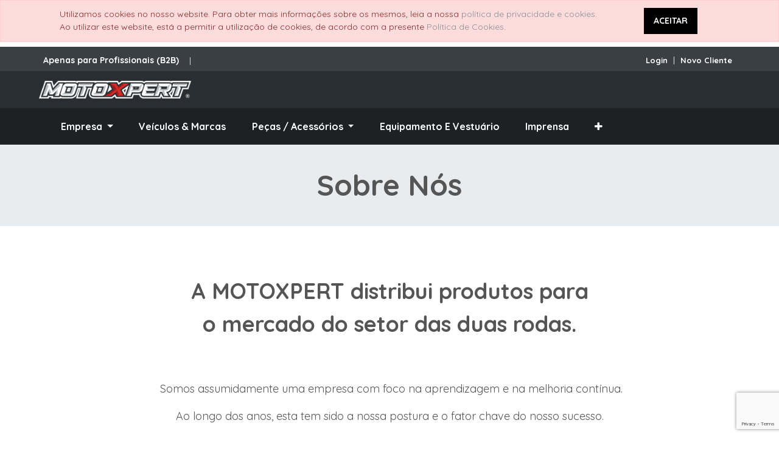

--- FILE ---
content_type: text/html; charset=utf-8
request_url: https://www.motoxpert.pt/empresa
body_size: 17158
content:

  
        <!DOCTYPE html>
	<html lang="pt-PT" data-website-id="1" data-oe-company-name="Green Factory Representações, Lda">
		<head>
		       <meta name="facebook-domain-verification" content="pr0t03w8wu1w2bp5npop88pfyvhks5"/> 
  
  
  
  <script>
!function(f,b,e,v,n,t,s)
{if(f.fbq)return;n=f.fbq=function(){n.callMethod?
n.callMethod.apply(n,arguments):n.queue.push(arguments)};
if(!f._fbq)f._fbq=n;n.push=n;n.loaded=!0;n.version='2.0';
n.queue=[];t=b.createElement(e);t.async=!0;
t.src=v;s=b.getElementsByTagName(e)[0];
s.parentNode.insertBefore(t,s)}(window, document,'script',
'https://connect.facebook.net/en_US/fbevents.js');
fbq('init', '2201897616614351');
fbq('track', 'PageView');
</script>


<script>
			(function(w,d,s,l,i){w[l]=w[l]||[];w[l].push({'gtm.start':
			new Date().getTime(),event:'gtm.js'});var f=d.getElementsByTagName(s)[0],
			j=d.createElement(s),dl=l!='dataLayer'?'&l='+l:'';j.async=true;j.src=
			'https://www.googletagmanager.com/gtm.js?id='+i+dl;f.parentNode.insertBefore(j,f);
			})
			(window,document,'script','dataLayer','GTM-TCM2QWRM');
			</script>
			<meta charset="utf-8"/>
			<meta http-equiv="X-UA-Compatible" content="IE=edge,chrome=1"/>
			<meta name="viewport" content="width=device-width, initial-scale=1, user-scalable=no"/>

			<title>Missão e Valores | MotoXpert - Especialista em duas rodas</title>
       <link type="image/x-icon" rel="shortcut icon" href="/web/image/184424/apple-touch-icon.png"/>


			<script type="text/javascript">  
				var odoo = {
					csrf_token: "2ec2c5a252099a6cf3388d76647f78b0b84265c5o",
				};
				// if (window.location.hostname.includes('motoxpert.pt')){
				//     // window.location.replace("https://motoxpert.opencloud.pro");
				// }
			</script>

			
            <meta name="generator" content="Opencloud"/>
            
            
            
            
            
            
            
                
                
                
                    
                        <meta property="og:type" content="website"/>
                    
                        <meta property="og:title" content="Missão e Valores | MotoXpert - Especialista em duas rodas"/>
                    
                        <meta property="og:site_name" content="Green Factory Representações, Lda"/>
                    
                        <meta property="og:url" content="http://www.motoxpert.pt/empresa"/>
                    
                        <meta property="og:image" content="http://www.motoxpert.pt/web/image/res.company/1/logo"/>
                    
                
                
                
                    
                        <meta name="twitter:card" content="summary_large_image"/>
                    
                        <meta name="twitter:title" content="Missão e Valores | MotoXpert - Especialista em duas rodas"/>
                    
                        <meta name="twitter:image" content="http://www.motoxpert.pt/web/image/res.company/1/logo"/>
                    
                
            

            
            
                
                    <link rel="alternate" hreflang="pt" href="http://www.motoxpert.pt/empresa"/>
                
            

            <script type="text/javascript">
                odoo.session_info = {
                    is_admin: false,
                    is_system: false,
                    is_frontend: true,
                    translationURL: '/website/translations',
                    is_website_user: true,
                    user_id: 4
                };
                
            </script>

            <link type="text/css" rel="stylesheet" href="/web/content/184313-c2dfe52/1/web.assets_common.0.css"/>
            <link type="text/css" rel="stylesheet" href="/web/content/262182-0bb54ae/1/web.assets_frontend.0.css"/>
            <link type="text/css" rel="stylesheet" href="/web/content/262183-0bb54ae/1/web.assets_frontend.1.css"/>
            
            
            

            <script type="text/javascript" src="/web/content/184314-c2dfe52/1/web.assets_common.js"></script>
            <script type="text/javascript" src="/web/content/208567-0bb54ae/1/web.assets_frontend.js"></script>
            
            
            
              
                
			<style media="screen and (min-device-width: 800px)">
                .col-lg-3.bg-100 { margin-top:-66px; }
                 small.te_s_title_default {padding-bottom:20px; margin-left:-30px;}
				.container.te_header_style_2_inner { margin-top:1rem !important; }
               .te_header_style_2_main { background: #292e32; }
			</style>
			<style media="screen and (max-device-width: 800px)">
				.te_header_before_overlay {height:70px;}
  
            
			</style>
			<style>
				.col-form-label {
					padding-bottom: 0px !important;
				}
				.btn.disabled, .btn:disabled {
					opacity: 0.5;
					background-color:#ccc;
				}
				.te_features_link {
					font-size: 1rem;
					color: #4c5462;
					font-family: inherit;
					font-weight:bold;
					text-transform: capitalize;
				}
				.o_header_affix .te_header_navbar #top_menu_collapse_clone #top_menu > li > a.nav-link {
					text-transform: capitalize !important;;
					font-weight:bold !important;
					color: #fff
					font-size: 16px;
				}
				.o_header_affix .banner {display:block !important;}
				.navbar-light .navbar-toggler {color: #fff; }
				@media screen and (max-width: 800px) {
					a.dropdown-toggle.btn.btn-link {margin-top:25px !important; color:#fff !important;}
				}
				.te_header_search .te_srch_icon_header a {color: #fff;}
				.te_header_navbar {
					box-shadow: 0px 0px 0px #000 !important;
				}
				.btn-alpha {
					color: #FFFFFF;
					background-color: #2bbc68;
					border-color: #2bbc68;
				}
				.btn {
					text-transform: capitalize !important;
					font-weight: bold !important;
				}
				.te_cart_icon_head a sup, .te_wish_icon_head a sup {
				
					background: rgba(154,162,169,.7);
					top: -2px;
					right: -2px;
				}
				.te_cart_icon_head a, .te_wish_icon_head a {
					color: #fff;
					font-size:25px;
				}
    
				@media screen and (min-width: 800px)
				{
					.te_header_navbar #top_menu_collapse #top_menu > li > a.nav-link {
						text-transform: capitalize;
						color:#fff; font-size:16px;
						font-weight: bold;
					}
				}
				@media screen and (min-width: 800px) {
					.te_header_navbar #top_menu_collapse #top_menu > li > a.nav-link:hover {
						color:#dedede;
  
					} 
				}
				@media screen and (min-width: 800px) {
					.te_header_navbar #top_menu_collapse #top_menu > li > a.nav-link:active {
						color:#dedede;
  
					}
				}
				@media screen and (min-width: 800px) {
					.te_header_navbar #top_menu_collapse #top_menu > li > a.nav-link.active {
						color: #fff;
					}
				}
				.nav-link {padding: 1rem 1rem;} 
				.te_header_navbar #top_menu_collapse #top_menu > li {
					border-left: none;
				}
				#lista-microficha {display:none;}
				#product_full_description {padding-top:10px;}
				.o_website_sale_search {display:none;}
				#product_detail .form-inline  {display:none;}
				.te_prod_desc {display:none;}
                   
				.te_quick_filter_main_div { display:none;}
				.te_category-heading-center .img-fluid {margin-right:5px; max-width:40px !important;}
                   
				.s_carousel {max-width:1200px;  margin:0 auto;}
				.s_carousel_bordered {height:600px;}
                   
				.pt64 {padding-top:40px !important;}
				.pb64 {padding-bottom:40px !important;}
				.te_block_numbers { font-size:0px;}
                   
				.te_img_hover_overflow { border: solid 1px #e9ecef;}
				.s_hr .s_hr_solid { border-color: #cccccc;  }
                   
				.blog_title h1 { text-transform: capitalize !important; color:#555555 !important; }
                   
				.te_header_navbar {box-shadow: 0px 0px 4px #ccc; }
				.te_icons_menu_main .te_menu_flip_box img { max-height: 100px;}

				.te_icons_menu_main a { font-weight: bold; border-bottom: none; }
				.oe_structure.te_custom_submenu.dropdown-menu.static_menu {padding: 15px 0px 15px 15px;}
               
				.col-lg-3.pt16.bg-100.oe_custom_bg { background-color:#f0f1f2 !important;}
                a.btn.btn-epsilon:hover {  
					background-color: #FF0000;
					border-bottom: 2px solid  #f0f1f2 !important;
					color:#ffffff;
                }
                
                .card-img-top.img.img-responsive.te_feature_image { border: solid 1px #e9ecef !important; }
                
				a.btn.btn-epsilon {  
					padding: 6px 0px 10px 0px;
					background-color: #FFFFFF;
					border-bottom: 2px solid  #f0f1f2 !important;
					width:90%;
					margin-bottom: 0px;
					font-size: small;
                }
                .pt-3, .py-3 { padding-top: 0px !important; }
                
				section .te_img_hover_overflow { border: none !important;}

				#wrap h4.te_s_title_default { margin-top:30px;}
    .			te_shop_attr_ul > li.nav-item > ul {
					max-height: 100% !important; 
					overflow: auto  !important;
					display:block !important;
				}
				.te_view_more_attr { display:none !important;}
    
				#sh_category_dec {
					display: inline-block;
					width: 100%;
					position: relative;
					border-top: none;
					border-bottom: none;
					padding: 25px 0px;
				}
				.o_affix_enabled {background: #1e2123;}
				.te_shop_pager li.page-item {
					border-right: 2px solid #fff !important;
					min-width: 60px  !important;
					text-align: center  !important;
				}

				.te_shop_pager .page-link {
					font-size: 14px !important;
					background-color: #f8f9fa !important;
				   
					color: #000;
					font-weight: bold;
					padding-top: 15px;padding-bottom: 15px;
				}

				.te_shop_pager {
					float: none !important; padding-top:50px;
				}

				.te_shop_pager .page-link:hover {
					background-color: #ff0000 !important;
					color: #fff;
				}
				.m-0 { margin: 0 auto !important;}

				.te_shop_pager .page-item.active .page-link {
					background-color: #F00 !important;
					border-color: transparent;
					color: #ffffff !important;
				}

				.te_shop_pager .page-item.active .page-link:hover {
					background-color: #000 !important;
				}
				.te_shop_pager.te_shop_pager_top > ul.pagination {
				   display:none !important;
				}
				a.btn.btn-epsilon {
					width: 100% !important;
					padding: 20px 0px 20px 0px !important;
					border-bottom: 1px solid #fff !important;
					background-color:#f0f1f2;
				}
    
				.col-lg-3.oe_custom_bg {margin-top:-30px !important;}
				.oe_product.oe_grid h6 .product_name {font-weight: bold; }

				.oe_product.oe_grid h6 a {
					color: #555 !important;
				}

				.oe_product .product_price.bottom_animation {
					background-color:#e9ecef !important;
				}

				#product_details .js_add_cart_variants .css_attribute_color {
					border: solid 1px #ffffff;
				}

				#product_details .js_add_cart_variants .css_attribute_color {
					width: 40px !important;
					height: 40px !important;
				}   
				#products_grid > table > tbody > tr > td > div > form > div > section {
					color: #555 !important;
					background-color:#e9ecef !important;
				}

				#products_grid > table > tbody > tr > td > div > form > div > section > div > a > span, #products_grid > table > tbody > tr > td > div > form > div > section > div > button > span {
					 color: #555 !important; 
				}
				a:hover.btn-alpha {
					color: #FFFFFF;
					background-color: #28a745;
					border-color: #28a745;
				}
			</style>
			<style> .nav-item > a[href="/shop/category/novidades-4592"] {
    background-color: red;   /* muda o fundo do link */
    color: #fff;             /* opcional: texto a branco */
}</style> 
            </head>
            <body>
				<noscript>
					<iframe src="https://www.googletagmanager.com/ns.html?id=GTM-TCM2QWRM" height="0" width="0" style="display:none;visibility:hidden"></iframe>
				</noscript>
				
                
            
        
            
        
        
            
                
            
        
        
    
        
    

            
            
       
        
    
            
        <div id="wrapwrap" class="   ">
                
        
  <div id="website_cookie_notice" class="container-fluid cc-cookies alert alert-warning" role="alert">
    <div class="container">
      <div class="row">
        <div class="col-sm-10">Utilizamos cookies no nosso website. Para obter mais informações sobre os mesmos, leia a nossa <a href="/politica-de-utilizacao-de-cookies">política de privacidade e cookies</a>. Ao utilizar este website, está a permitir a utilização de cookies, de acordo com a presente <a href="/politica-de-utilizacao-de-cookies">Política de Cookies</a>.</div>
        <div class="col-sm-2 text-center"><a title="" class="btn btn-primary" aria-describedby="tooltip160573" href="#" data-original-title="">ACEITAR</a>&nbsp;</div>
      </div>
    </div>
  </div>

    
    <script src="https://www.google.com/recaptcha/enterprise.js?render=6LdDisMpAAAAAJKO1wdsfatz_34qQxsnPIvPJe56"></script>
    <script async="" src="https://www.googletagmanager.com/gtag/js?id=UA-27556034-24"></script>
    <script>
		window.dataLayer = window.dataLayer || [];
		function gtag(){dataLayer.push(arguments);}
		gtag('js', new Date());

		gtag('config', 'UA-27556034-24');
	</script>
    <script async="" src="https://www.googletagmanager.com/gtag/js?id=AW-1067369456"></script>
    <script>
      window.dataLayer = window.dataLayer || [];
      function gtag(){dataLayer.push(arguments);}
      gtag('js', new Date());
    
      gtag('config', 'AW-1067369456');
    </script>
    
    <script>
		$(document).ready(function() {
			if (localStorage.pvp_pvr) {
				localStorage.clear();
			}
		});
	</script>
    <div class="te_header_before_overlay">
      <div class="te_header_style_2_main">
        <div class="te_ftr_before_bg" style="background: #3a3f43; height:40px; margin-top:-8px;">
          <div class="container">
            <div class="row align-items-center">
              <div class="te_offer_left col-lg-7">
                <section>
                  <p></p>
                  <div class="s_rating row te_s_header_offer_text">
                    <ul>
                      <li>
                        <b>
                          <font style="font-size: 14px;">Apenas para Profissionais (B2B) <span style="display:none;">Importadores e Distribuidores de Motos Revenda em Portugal</span></font>
                        </b>
                      </li>
                      <li>
                        <section>|</section>
                      </li>
                      <li></li>
                    </ul>
                  </div>
                </section>
              </div>
              <div class="te_login_right col-lg-5">
                <div class="text-right">
                  
                  
                  
                  <div class="px-2">
                    
                    <div class="te_signin">
                      <a class="btn btn-link" href="/web/login">
                        <span class="te_user_account_name">Login</span>
                        <span class="te_user_account_icon">
                          <i class="fa fa-user" aria-hidden="true"></i>
                        </span>
                      </a>
                      <span class="te_user_account_name"> | </span>
                      <a class="btn btn-link" href="/formulario-parceiro">
                        <span class="te_user_account_name">Novo Cliente</span>
                        <span class="te_user_account_icon">
                          <i class="fa fa-user" aria-hidden="true"></i>
                        </span>
                      </a>
                    </div>
                  </div>
                </div>
              </div>
            </div>
          </div>
        </div>
        <div class="container te_header_style_2_inner">
          <div class="row py-3 align-items-center">
            <a class="te_header_before_logo logo " href="/">
              <img title="" class="img-fluid o_we_custom_image" src="/web/image/334582/motoxpert-logo-2022.png" data-original-title="" style="max-width: 250px;"/>
            </a>
            
            
            
            
            </div>
        </div>
      </div>
    </div>
    <script>
        
        
        //DEVOLVE A TABELA DE FINANCIAMENTO
        function mainFunction_getTabelasCoe() {
            return [
                {"tabela": "tabela0",	"Prazo": "12", 	"cod_pag": "2766", 	"montante_min": "1250", 	"coeficiente": "0.089708", 	"comissao_pv": "0%",	"despesas": "0.00%",	"comissao_total": "0%",		"comissao_gf": "1.00%"},
                {"tabela": "tabela0",	"Prazo": "18", 	"cod_pag": "2767", 	"montante_min": "1000",  	"coeficiente": "0.061593", 	"comissao_pv": "0%",	"despesas": "0.00%",	"comissao_total": "0%",		"comissao_gf": "1.00%"},
                {"tabela": "tabela0",	"Prazo": "24", 	"cod_pag": "2768", 	"montante_min": "750",		"coeficiente": "0.047235", 	"comissao_pv": "0%",	"despesas": "0.00%",	"comissao_total": "0%",		"comissao_gf": "1.00%"},
                {"tabela": "tabela0",	"Prazo": "30", 	"cod_pag": "2769", 	"montante_min": "750",		"coeficiente": "0.038582", 	"comissao_pv": "0%",	"despesas": "0.00%",	"comissao_total": "0%",		"comissao_gf": "1.00%"},
                {"tabela": "tabela0",	"Prazo": "36", 	"cod_pag": "2770", 	"montante_min": "900",		"coeficiente": "0.033146", 	"comissao_pv": "0%",	"despesas": "0.00%",	"comissao_total": "0%",		"comissao_gf": "1.00%"},
                {"tabela": "tabela0",	"Prazo": "48", 	"cod_pag": "2771", 	"montante_min": "1200", 	"coeficiente": "0.025857", 	"comissao_pv": "0%",	"despesas": "0.00%",	"comissao_total": "0%",		"comissao_gf": "1.00%"},
                {"tabela": "tabela0",	"Prazo": "60", 	"cod_pag": "2826", 	"montante_min": "1500", 	"coeficiente": "0.022067", 	"comissao_pv": "0%",	"despesas": "0.00%",	"comissao_total": "0%",		"comissao_gf": "1.00%"}, 
                
                
                {"tabela": "tabela1",	"Prazo": "18",	"cod_pag": "2773", 	"montante_min": "1000",		"coeficiente": "0.061617",	"comissao_pv": "0,75%",	"despesas": "0.00%",	"comissao_total": "0%",		"comissao_gf": "1.00%"},
                {"tabela": "tabela1",	"Prazo": "24",	"cod_pag": "2774", 	"montante_min": "1200",		"coeficiente": "0.047806",	"comissao_pv": "1%",	"despesas": "0.00%",	"comissao_total": "0%",		"comissao_gf": "1.00%"},
                {"tabela": "tabela1",	"Prazo": "30",	"cod_pag": "2775", 	"montante_min": "900",		"coeficiente": "0.039320",	"comissao_pv": "1%",	"despesas": "0.00%",	"comissao_total": "0%",		"comissao_gf": "1.00%"},
                {"tabela": "tabela1",	"Prazo": "36",	"cod_pag": "2776", 	"montante_min": "900",		"coeficiente": "0.033794",	"comissao_pv": "1%",	"despesas": "0.00%",	"comissao_total": "0%",		"comissao_gf": "1.00%"},
                {"tabela": "tabela1",	"Prazo": "48",	"cod_pag": "2777", 	"montante_min": "1200",		"coeficiente": "0.026263",	"comissao_pv": "1%",	"despesas": "0.00%",	"comissao_total": "0%",		"comissao_gf": "1.00%"},
                {"tabela": "tabela1",	"Prazo": "60",	"cod_pag": "2827", 	"montante_min": "1500",		"coeficiente": "0.022699",	"comissao_pv": "1%",	"despesas": "0.00%",	"comissao_total": "0%",		"comissao_gf": "1.00%"}, 
                
                
                {"tabela": "tabela2",	"Prazo": "18",	"cod_pag": "2779", 	"montante_min": "1800", 	"coeficiente": "0.061861",	"comissao_pv": "1%",	"despesas": "0.00%",	"comissao_total": "0%",		"comissao_gf": "1.00%"},
                {"tabela": "tabela2",	"Prazo": "24",	"cod_pag": "2780", 	"montante_min": "1400", 	"coeficiente": "0.047870",	"comissao_pv": "2%",	"despesas": "0.00%",	"comissao_total": "0%",		"comissao_gf": "1.00%"},
                {"tabela": "tabela2",	"Prazo": "30",	"cod_pag": "2781", 	"montante_min": "1500",		"coeficiente": "0.039593",	"comissao_pv": "2%",	"despesas": "0.00%",	"comissao_total": "0%",		"comissao_gf": "1.00%"},
                {"tabela": "tabela2",	"Prazo": "36",	"cod_pag": "2782", 	"montante_min": "1900",		"coeficiente": "0.034147",	"comissao_pv": "2%",	"despesas": "0.00%",	"comissao_total": "0%",		"comissao_gf": "1.00%"},
                {"tabela": "tabela2",	"Prazo": "48",	"cod_pag": "2783", 	"montante_min": "1300",		"coeficiente": "0.026519",	"comissao_pv": "2%",	"despesas": "0.00%",	"comissao_total": "0%",		"comissao_gf": "1.00%"},
                {"tabela": "tabela2",	"Prazo": "60",	"cod_pag": "2828", 	"montante_min": "1500",		"coeficiente": "0.022913",	"comissao_pv": "2%",	"despesas": "0.00%",	"comissao_total": "0%",		"comissao_gf": "1.00%"},
                
                
                {"tabela": "tabela3",	"Prazo": "30",	 "cod_pag": "2832", "montante_min": "1750", 	"coeficiente": "0.039638",	"comissao_pv": "3%",	"despesas": "0.00%",	"comissao_total": "0%",		"comissao_gf": "1.00%"},
                {"tabela": "tabela3",	"Prazo": "36",	 "cod_pag": "2833", "montante_min": "1900", 	"coeficiente": "0.034121",	"comissao_pv": "3%",	"despesas": "0.00%",	"comissao_total": "0%",		"comissao_gf": "1.00%"},
                {"tabela": "tabela3",	"Prazo": "48",	 "cod_pag": "2834", "montante_min": "2100", 	"coeficiente": "0.027320",	"comissao_pv": "3%",	"despesas": "0.00%",	"comissao_total": "0%",		"comissao_gf": "1.00%"},
                {"tabela": "tabela3",	"Prazo": "60",	 "cod_pag": "2835", "montante_min": "2100", 	"coeficiente": "0.023262",	"comissao_pv": "3%",	"despesas": "0.00%",	"comissao_total": "0%",		"comissao_gf": "1.00%"}, 
                
                
                {"tabela": "tabela4",	"Prazo": "36", 	"cod_pag": "2840", 	"montante_min": "1900", 	"coeficiente": "0.034147",	"comissao_pv": "4%",	"despesas": "0.00%",	"comissao_total": "0%",		"comissao_gf": "1.00%"},
                {"tabela": "tabela4",	"Prazo": "48", 	"cod_pag": "2841", 	"montante_min": "2100", 	"coeficiente": "0.027331",	"comissao_pv": "4%",	"despesas": "0.00%",	"comissao_total": "0%",		"comissao_gf": "1.00%"},
                {"tabela": "tabela4",	"Prazo": "60", 	"cod_pag": "2842", 	"montante_min": "2100", 	"coeficiente": "0.023278",	"comissao_pv": "4%",	"despesas": "0.00%",	"comissao_total": "0%",		"comissao_gf": "1.00%"}
            ]
        } 

    </script>
  <header class="">
                    

                    
                     <div class="banner" style=" display:none;background-color:#000;  color:#fff; padding-top:3px; height:30px;" align="center">Entregas grátis para peças a partir de 50€ + iva - p/ Encomendas de Peças Online!</div>
                     
                    <nav class="navbar navbar-expand-md te_header_navbar navbar-light
			" style="box-shadow: 2.5px 4.33px 10px 0 rgba(0,0,0,.03); background: #1e2123;">
                        
                    
                    
                    
                        
                        <div class="container">
                            <a href="/" class="navbar-brand logo"></a>
  <button type="button" class="navbar-toggler" data-toggle="collapse" data-target="#top_menu_collapse">
                                <span class="fa fa-bars float-right d-block d-md-none o_mobile_menu_toggle"></span>
                            </button>
                            
                            
                            <div class="collapse navbar-collapse" id="top_menu_collapse">
                               
                                <ul class="nav navbar-nav ml-auto_ text-right_ o_menu_loading" id="top_menu">
                                    
        
            
	
    
    
		 
     
     
	
		
		 
	
		
     
    
    
    
        <script>
            $('[href]').click(function(event) {
                var needLoginRoutes = [
                    "/support/ticket/submit?cat=12\u0026subcat=12", 
                    // "/support/ticket/submit?cat=11\u0026subcat=9", 
                    // "/support/ticket/submit?cat=20\u0026subcat=11", 
                ];
                if( needLoginRoutes.includes(  $(this).attr('href') ) ){
                    window.location.replace("https://motoxpert.pt/web/login");
                    event.preventDefault();
                    return false;
                }
            });
        </script>
     
    
    <script>
        
        var ready_to_scroll = true;
        var ready_to_scroll_timeout = undefined;
        $('.nav-item.dropdown').click(function(event) {
            if(ready_to_scroll){
                var $container = $("html,body");
                var $scrollTo = $('.o_affix_enabled');
                $container.animate({scrollTop: $scrollTo.offset().top - $container.offset().top + $container.scrollTop(), scrollLeft: 0},300);
                var $container = $("#top_menu_collapse");
                var $_this = $(this);
                $container.animate({scrollTop: ($_this.offset().top ) - $container.offset().top + $container.scrollTop(), scrollLeft: 0},300);
                ready_to_scroll =false;
            }
            if( ready_to_scroll_timeout == undefined){
                ready_to_scroll_timeout = setTimeout(function () {
                    ready_to_scroll = true;
                    ready_to_scroll_timeout = undefined;
                }, 600);
            }
        });
        
        
        
        
    </script>
    
    

        
            
	
    
    
		 
     
     
	
		
		 
	
		<li class="nav-item dropdown active">
			<a data-toggle="dropdown" href="#" class="nav-link dropdown-toggle">
				<span>Empresa</span>
			</a>
			<ul class="dropdown-menu teste" role="menu">
				
					
	
    
    
		 
     
     
	
		<li class=" ">
		        <a role="menuitem" href="/empresa" class="dropdown-item active">
		            <span>Sobre nós</span>
		        </a>
		    
            
            
                
            
        </li>
		 
	
		
     
    
    
    
        <script>
            $('[href]').click(function(event) {
                var needLoginRoutes = [
                    "/support/ticket/submit?cat=12\u0026subcat=12", 
                    // "/support/ticket/submit?cat=11\u0026subcat=9", 
                    // "/support/ticket/submit?cat=20\u0026subcat=11", 
                ];
                if( needLoginRoutes.includes(  $(this).attr('href') ) ){
                    window.location.replace("https://motoxpert.pt/web/login");
                    event.preventDefault();
                    return false;
                }
            });
        </script>
     
    
    <script>
        
        var ready_to_scroll = true;
        var ready_to_scroll_timeout = undefined;
        $('.nav-item.dropdown').click(function(event) {
            if(ready_to_scroll){
                var $container = $("html,body");
                var $scrollTo = $('.o_affix_enabled');
                $container.animate({scrollTop: $scrollTo.offset().top - $container.offset().top + $container.scrollTop(), scrollLeft: 0},300);
                var $container = $("#top_menu_collapse");
                var $_this = $(this);
                $container.animate({scrollTop: ($_this.offset().top ) - $container.offset().top + $container.scrollTop(), scrollLeft: 0},300);
                ready_to_scroll =false;
            }
            if( ready_to_scroll_timeout == undefined){
                ready_to_scroll_timeout = setTimeout(function () {
                    ready_to_scroll = true;
                    ready_to_scroll_timeout = undefined;
                }, 600);
            }
        });
        
        
        
        
    </script>
    
    

				
					
	
    
    
		 
     
     
	
		<li class=" ">
		        <a role="menuitem" href="/give-away-paddock-fest" class="dropdown-item ">
		            <span>Sobre nós</span>
		        </a>
		    
            
            
                
            
        </li>
		 
	
		
     
    
    
    
        <script>
            $('[href]').click(function(event) {
                var needLoginRoutes = [
                    "/support/ticket/submit?cat=12\u0026subcat=12", 
                    // "/support/ticket/submit?cat=11\u0026subcat=9", 
                    // "/support/ticket/submit?cat=20\u0026subcat=11", 
                ];
                if( needLoginRoutes.includes(  $(this).attr('href') ) ){
                    window.location.replace("https://motoxpert.pt/web/login");
                    event.preventDefault();
                    return false;
                }
            });
        </script>
     
    
    <script>
        
        var ready_to_scroll = true;
        var ready_to_scroll_timeout = undefined;
        $('.nav-item.dropdown').click(function(event) {
            if(ready_to_scroll){
                var $container = $("html,body");
                var $scrollTo = $('.o_affix_enabled');
                $container.animate({scrollTop: $scrollTo.offset().top - $container.offset().top + $container.scrollTop(), scrollLeft: 0},300);
                var $container = $("#top_menu_collapse");
                var $_this = $(this);
                $container.animate({scrollTop: ($_this.offset().top ) - $container.offset().top + $container.scrollTop(), scrollLeft: 0},300);
                ready_to_scroll =false;
            }
            if( ready_to_scroll_timeout == undefined){
                ready_to_scroll_timeout = setTimeout(function () {
                    ready_to_scroll = true;
                    ready_to_scroll_timeout = undefined;
                }, 600);
            }
        });
        
        
        
        
    </script>
    
    

				
					
	
    
    
		 
     
     
	
		<li class=" ">
		        <a role="menuitem" href="/historia" class="dropdown-item ">
		            <span>Historia</span>
		        </a>
		    
            
            
                
            
        </li>
		 
	
		
     
    
    
    
        <script>
            $('[href]').click(function(event) {
                var needLoginRoutes = [
                    "/support/ticket/submit?cat=12\u0026subcat=12", 
                    // "/support/ticket/submit?cat=11\u0026subcat=9", 
                    // "/support/ticket/submit?cat=20\u0026subcat=11", 
                ];
                if( needLoginRoutes.includes(  $(this).attr('href') ) ){
                    window.location.replace("https://motoxpert.pt/web/login");
                    event.preventDefault();
                    return false;
                }
            });
        </script>
     
    
    <script>
        
        var ready_to_scroll = true;
        var ready_to_scroll_timeout = undefined;
        $('.nav-item.dropdown').click(function(event) {
            if(ready_to_scroll){
                var $container = $("html,body");
                var $scrollTo = $('.o_affix_enabled');
                $container.animate({scrollTop: $scrollTo.offset().top - $container.offset().top + $container.scrollTop(), scrollLeft: 0},300);
                var $container = $("#top_menu_collapse");
                var $_this = $(this);
                $container.animate({scrollTop: ($_this.offset().top ) - $container.offset().top + $container.scrollTop(), scrollLeft: 0},300);
                ready_to_scroll =false;
            }
            if( ready_to_scroll_timeout == undefined){
                ready_to_scroll_timeout = setTimeout(function () {
                    ready_to_scroll = true;
                    ready_to_scroll_timeout = undefined;
                }, 600);
            }
        });
        
        
        
        
    </script>
    
    

				
					
	
    
    
		 
     
     
	
		<li class=" ">
		        <a role="menuitem" href="/recrutamento" class="dropdown-item ">
		            <span>Recrutamento</span>
		        </a>
		    
            
            
                
            
        </li>
		 
	
		
     
    
    
    
        <script>
            $('[href]').click(function(event) {
                var needLoginRoutes = [
                    "/support/ticket/submit?cat=12\u0026subcat=12", 
                    // "/support/ticket/submit?cat=11\u0026subcat=9", 
                    // "/support/ticket/submit?cat=20\u0026subcat=11", 
                ];
                if( needLoginRoutes.includes(  $(this).attr('href') ) ){
                    window.location.replace("https://motoxpert.pt/web/login");
                    event.preventDefault();
                    return false;
                }
            });
        </script>
     
    
    <script>
        
        var ready_to_scroll = true;
        var ready_to_scroll_timeout = undefined;
        $('.nav-item.dropdown').click(function(event) {
            if(ready_to_scroll){
                var $container = $("html,body");
                var $scrollTo = $('.o_affix_enabled');
                $container.animate({scrollTop: $scrollTo.offset().top - $container.offset().top + $container.scrollTop(), scrollLeft: 0},300);
                var $container = $("#top_menu_collapse");
                var $_this = $(this);
                $container.animate({scrollTop: ($_this.offset().top ) - $container.offset().top + $container.scrollTop(), scrollLeft: 0},300);
                ready_to_scroll =false;
            }
            if( ready_to_scroll_timeout == undefined){
                ready_to_scroll_timeout = setTimeout(function () {
                    ready_to_scroll = true;
                    ready_to_scroll_timeout = undefined;
                }, 600);
            }
        });
        
        
        
        
    </script>
    
    

				
			</ul>
		</li>
     
    
    
    
        <script>
            $('[href]').click(function(event) {
                var needLoginRoutes = [
                    "/support/ticket/submit?cat=12\u0026subcat=12", 
                    // "/support/ticket/submit?cat=11\u0026subcat=9", 
                    // "/support/ticket/submit?cat=20\u0026subcat=11", 
                ];
                if( needLoginRoutes.includes(  $(this).attr('href') ) ){
                    window.location.replace("https://motoxpert.pt/web/login");
                    event.preventDefault();
                    return false;
                }
            });
        </script>
     
    
    <script>
        
        var ready_to_scroll = true;
        var ready_to_scroll_timeout = undefined;
        $('.nav-item.dropdown').click(function(event) {
            if(ready_to_scroll){
                var $container = $("html,body");
                var $scrollTo = $('.o_affix_enabled');
                $container.animate({scrollTop: $scrollTo.offset().top - $container.offset().top + $container.scrollTop(), scrollLeft: 0},300);
                var $container = $("#top_menu_collapse");
                var $_this = $(this);
                $container.animate({scrollTop: ($_this.offset().top ) - $container.offset().top + $container.scrollTop(), scrollLeft: 0},300);
                ready_to_scroll =false;
            }
            if( ready_to_scroll_timeout == undefined){
                ready_to_scroll_timeout = setTimeout(function () {
                    ready_to_scroll = true;
                    ready_to_scroll_timeout = undefined;
                }, 600);
            }
        });
        
        
        
        
    </script>
    
    

        
            
	
    
    
		 
     
     
	
		<li class="nav-item ">
		        <a role="menuitem" href="/marcas" class="nav-link ">
		            <span>Veículos &amp; Marcas</span>
		        </a>
		    
            
            
                
            
        </li>
		 
	
		
     
    
    
    
        <script>
            $('[href]').click(function(event) {
                var needLoginRoutes = [
                    "/support/ticket/submit?cat=12\u0026subcat=12", 
                    // "/support/ticket/submit?cat=11\u0026subcat=9", 
                    // "/support/ticket/submit?cat=20\u0026subcat=11", 
                ];
                if( needLoginRoutes.includes(  $(this).attr('href') ) ){
                    window.location.replace("https://motoxpert.pt/web/login");
                    event.preventDefault();
                    return false;
                }
            });
        </script>
     
    
    <script>
        
        var ready_to_scroll = true;
        var ready_to_scroll_timeout = undefined;
        $('.nav-item.dropdown').click(function(event) {
            if(ready_to_scroll){
                var $container = $("html,body");
                var $scrollTo = $('.o_affix_enabled');
                $container.animate({scrollTop: $scrollTo.offset().top - $container.offset().top + $container.scrollTop(), scrollLeft: 0},300);
                var $container = $("#top_menu_collapse");
                var $_this = $(this);
                $container.animate({scrollTop: ($_this.offset().top ) - $container.offset().top + $container.scrollTop(), scrollLeft: 0},300);
                ready_to_scroll =false;
            }
            if( ready_to_scroll_timeout == undefined){
                ready_to_scroll_timeout = setTimeout(function () {
                    ready_to_scroll = true;
                    ready_to_scroll_timeout = undefined;
                }, 600);
            }
        });
        
        
        
        
    </script>
    
    

        
            
	
    
    
		 
     
     
	
		<li class="nav-item dropdown">
		        <a role="menuitem" href="/" class="nav-link ">
		            <span>Peças / Acessórios</span>
		        </a>
		    
            
            
                <ul class="oe_structure te_custom_submenu dropdown-menu static_menu">
                    <div><div class="oe_structure"></div>



















<section><div class="container"><div class="row s_nb_column_fixed"><div class="s_title pb16 col-lg-5" style="text-align: left;"><small class="te_s_title_default"><font style="font-size: 24px;">Categorias </font><a href="/loja-online" class="btn-sm" style="font-weight: normal;" title=""><font style="color: rgb(255, 0, 0);"><u>Ver Tudo &gt;</u></font></a></small></div><div class="s_title pb16 offset-lg-2 col-lg-5" style="text-align: right;"><small class="te_s_title_default"><font style="font-size: 24px;">Por Tipologia </font><a href="#" class="btn-sm" style="font-weight: normal;" title=""><font style="color: rgb(255, 0, 0);" title=""></font></a></small></div></div></div></section>



















<ul></ul>



















<ol></ol>



















<section class="te_menu_style_4 container-fluid te_icons_menu_main py-3 px-3 pt0 oe_custom_bg pb0"><div class="row"><section class="col-lg-9 align-self-center"><div class="row"><section class="col-lg-2 te_menu_flip_box col-md-2 col-6 col-sm-3"><div class="row align-items-center"><div class="te_menu_flip_box_inner"><a href="/shop/category/pecas-escapes-21"><img class="d-block img img-fluid img-responsive mx-auto" alt="Clarico-Mega Menus Style 4" src="/web/image/185314/Escapes.png?access_token=f8855bb4-f4ef-4c10-94bf-320df2e6bbd3" title="" style=""></a></div><section class="py-3 text-center col-12"><a href="/shop/category/pecas-escapes-21" title="">Escapes</a></section></div></section><section class="col-lg-2 te_menu_flip_box col-md-2 col-6 col-sm-3"><div class="row align-items-center"><div class="te_menu_flip_box_inner"><a href="/shop/category/pecas-sistema-de-travagem-63"><img class="img img-responsive img-fluid d-block mx-auto" alt="Clarico-Mega Menus Style 4" src="/web/image/185883/Trav%C3%B5es.png?access_token=72b8cef7-1baa-4f85-ba2d-24479ed566bc" title=""></a></div><section class="py-3 text-center col-12"><a href="/shop/category/pecas-sistema-de-travagem-63" title="">Travões</a></section></div></section><section class="col-lg-2 te_menu_flip_box col-md-2 col-6 col-sm-3"><div class="row align-items-center"><div class="te_menu_flip_box_inner"><a href="/shop/category/pecas-transmissao-22" title=""><img class="img img-responsive img-fluid d-block mx-auto" alt="Clarico-Mega Menus Style 4" src="/web/image/185887/transmi.png?access_token=c6c90c91-b0b7-44fe-af9f-9b3f2b806050" title=""></a></div><section class="py-3 text-center col-12"><a href="/shop/category/pecas-transmissao-22" title="">Transmissão</a></section></div></section><section class="col-lg-2 te_menu_flip_box col-md-2 col-6 col-sm-3"><div class="row align-items-center"><div class="te_menu_flip_box_inner"><a href="/shop/category/pecas-pecas-de-chassi-88" title=""><img class="img img-responsive img-fluid d-block mx-auto" alt="Clarico-Mega Menus Style 4" src="/web/image/185320/Chassi.png?access_token=314e0934-8598-4260-884d-103b5b34f987" title=""></a></div><section class="py-3 text-center col-12"><a href="/shop/category/pecas-pecas-de-chassi-88" title="">Chassi &amp; Carenagens</a></section></div></section><section class="col-lg-2 te_menu_flip_box col-md-2 col-6 col-sm-3"><div class="row align-items-center"><div class="te_menu_flip_box_inner"><a href="/shop/category/pecas-jantes-e-pneus-20" title=""><img class="img img-responsive img-fluid d-block mx-auto" alt="Clarico-Mega Menus Style 4" src="/web/image/185322/Jantes.png?access_token=13eee724-d4dd-49e5-b5a4-ec2f00df44d1" title=""></a></div><section class="py-3 text-center col-12"><a href="/shop/category/pecas-jantes-e-pneus-20" title="">Jantes e Pneus</a></section></div></section><section class="col-lg-2 te_menu_flip_box col-md-2 col-6 col-sm-3"><div class="row align-items-center"><div class="te_menu_flip_box_inner"><a href="/shop/category/pecas-electronica-2"><img class="img img-responsive img-fluid d-block mx-auto" alt="Clarico-Mega Menus Style 4" src="/web/image/185947/eletro.png?access_token=73ca5f2c-55e6-4c7c-88f9-2ef5161d902c" title=""></a></div><section class="py-3 text-center col-12"><a href="/shop/category/pecas-electronica-2" title="">Electrónica e  iluminação</a></section></div></section><section class="col-lg-2 te_menu_flip_box col-md-2 col-6 col-sm-3"><div class="row align-items-center"><div class="te_menu_flip_box_inner"><a href="/shop/category/pecas-pecas-de-motor-1"><img class="img img-responsive img-fluid d-block mx-auto" alt="Clarico-Mega Menus Style 4" src="/web/image/185889/Motor.png?access_token=bc070b11-8d0b-4e21-822d-8f3706715799" title=""></a></div><section class="py-3 text-center col-12"><a href="/shop/category/pecas-pecas-de-motor-1" title="">Motor e Filtros</a></section></div></section><section class="col-lg-2 te_menu_flip_box col-md-2 col-6 col-sm-3"><div class="row align-items-center"><div class="te_menu_flip_box_inner"><a href="/shop/category/equipamento-e-vestuario-136" title=""><img class="img img-responsive img-fluid d-block mx-auto" alt="Clarico-Mega Menus Style 4" src="/web/image/185905/capacete.png?access_token=820edf51-3a59-43d2-90b7-57c68cef63fa" title=""></a></div><section class="col-12 py-3 text-center"><a href="/shop/category/equipamento-e-vestuario-136" title="">Capacetes e Equipamento</a></section></div></section><section class="col-lg-2 te_menu_flip_box col-md-2 col-6 col-sm-3"><div class="row align-items-center"><div class="te_menu_flip_box_inner"><a href="/shop/category/pecas-pecas-de-chassi-guiadores-e-controlos-13" title=""><img class="img img-responsive img-fluid d-block mx-auto" alt="Clarico-Mega Menus Style 4" src="/web/image/185903/Sem%20T%C3%ADtulo-1.png?access_token=a56ced74-030e-49e6-b77e-a49aea4731e0" title=""></a></div><section class="py-3 text-center col-12"><a href="/shop/category/pecas-pecas-de-chassi-guiadores-e-controlos-13" title="">Guiador e Controlos</a></section></div></section><section class="col-lg-2 te_menu_flip_box col-md-2 col-6 col-sm-3"><div class="row align-items-center"><div class="te_menu_flip_box_inner"><a href="/shop/category/acessorios-441"><img class="img img-responsive img-fluid d-block mx-auto" alt="Clarico-Mega Menus Style 4" src="/web/image/185334/bagageira.png?access_token=ce696e57-5ea9-4a84-8d2b-a89814e9aa1d" title=""></a></div><section class="py-3 text-center col-12"><a href="/shop/category/acessorios-441" title="">Acessórios e Oficina</a></section></div></section><section class="col-lg-2 te_menu_flip_box col-md-2 col-6 col-sm-3"><div class="row align-items-center"><div class="te_menu_flip_box_inner"><a href="/shop/category/pecas-lubrificantes-65" title=""><img class="img img-responsive img-fluid d-block mx-auto" alt="Clarico-Mega Menus Style 4" src="/web/image/185907/oleo.png?access_token=8fdf306b-dc99-4a18-846d-e243c91c3369" title=""></a></div><section class="py-3 text-center col-12"><a href="/shop/category/pecas-lubrificantes-65" title="">Óleos e Lubrificantes</a></section></div></section><section class="col-lg-2 te_menu_flip_box col-md-2 col-6 col-sm-3"><div class="row align-items-center"><div class="te_menu_flip_box_inner"><a href="/shop/category/stock-off-70"><img class="img img-responsive img-fluid d-block mx-auto" alt="Clarico-Mega Menus Style 4" src="/web/image/185945/Stock.png?access_token=eae05887-8353-41a8-a7f9-fb4b30962e59" title=""></a></div><section class="col-12 py-3 text-center"><a href="/shop/category/stock-off-70" title="">Liquidações<br> STOCK-OFF</a></section></div></section></div></section><section class="col-lg-3 pt16 oe_custom_bg" style=""><div class="te_img_hide_small_devices"><div style="text-align: center;"><span style="font-size: 0.875rem;"><b><a href="/pecas-minimotas/trotinetes-2t/mini-atv-s-2t" title="" class="flat flat flat btn btn-epsilon flat">Minimotas &amp; Mini-ATVs (2T) <br title=""></a></b></span></div><div style="text-align: center;"><span style="font-size: 0.875rem;"><b><a href="/pecas-pitbikes-mini-atvs-4t" class="btn btn-epsilon" title="">Pitbikes e Mini-ATVs (4T) <br title=""></a><br></b><b><a href="/pecas-scooter" title="" class="btn btn-epsilon">Scooters &amp; Maxi-scooters</a><br><a href="/pecas-motociclos" title="" class="btn btn-epsilon">Motociclos</a><br><a href="/pecas-atv-kart-cross" title="" class="btn btn-epsilon">ATVs &amp; Buggy / Kart-Cross</a><br></b></span><span style="font-size: 0.875rem;"><b><a href="/pecas-veiculos-eletricos" title="" class="btn btn-epsilon">Veículos Elétricos</a></b></span></div></div></section></div></section>


















<div class="oe_structure"></div>


















<section class="d-inline-block w-100 pb24">
            <div class="w-100">
                <a href="https://motoxpert.pt/shop/category/marcas-produto-do-mes-3302" title="">  </a><div style="text-align: center;"><a href="https://motoxpert.pt/shop/category/marcas-produto-do-mes-3302" title=""></a></div></div></section>



















<div class="oe_structure"></div>



















<div class="oe_structure"></div></div>
                </ul>
            
        </li>
		 
	
		
     
    
    
    
        <script>
            $('[href]').click(function(event) {
                var needLoginRoutes = [
                    "/support/ticket/submit?cat=12\u0026subcat=12", 
                    // "/support/ticket/submit?cat=11\u0026subcat=9", 
                    // "/support/ticket/submit?cat=20\u0026subcat=11", 
                ];
                if( needLoginRoutes.includes(  $(this).attr('href') ) ){
                    window.location.replace("https://motoxpert.pt/web/login");
                    event.preventDefault();
                    return false;
                }
            });
        </script>
     
    
    <script>
        
        var ready_to_scroll = true;
        var ready_to_scroll_timeout = undefined;
        $('.nav-item.dropdown').click(function(event) {
            if(ready_to_scroll){
                var $container = $("html,body");
                var $scrollTo = $('.o_affix_enabled');
                $container.animate({scrollTop: $scrollTo.offset().top - $container.offset().top + $container.scrollTop(), scrollLeft: 0},300);
                var $container = $("#top_menu_collapse");
                var $_this = $(this);
                $container.animate({scrollTop: ($_this.offset().top ) - $container.offset().top + $container.scrollTop(), scrollLeft: 0},300);
                ready_to_scroll =false;
            }
            if( ready_to_scroll_timeout == undefined){
                ready_to_scroll_timeout = setTimeout(function () {
                    ready_to_scroll = true;
                    ready_to_scroll_timeout = undefined;
                }, 600);
            }
        });
        
        
        
        
    </script>
    
    

        
            
	
    
    
		
			
		 
     
     
	 
	 
    
    
    
        <script>
            $('[href]').click(function(event) {
                var needLoginRoutes = [
                    "/support/ticket/submit?cat=12\u0026subcat=12", 
                    // "/support/ticket/submit?cat=11\u0026subcat=9", 
                    // "/support/ticket/submit?cat=20\u0026subcat=11", 
                ];
                if( needLoginRoutes.includes(  $(this).attr('href') ) ){
                    window.location.replace("https://motoxpert.pt/web/login");
                    event.preventDefault();
                    return false;
                }
            });
        </script>
     
    
    <script>
        
        var ready_to_scroll = true;
        var ready_to_scroll_timeout = undefined;
        $('.nav-item.dropdown').click(function(event) {
            if(ready_to_scroll){
                var $container = $("html,body");
                var $scrollTo = $('.o_affix_enabled');
                $container.animate({scrollTop: $scrollTo.offset().top - $container.offset().top + $container.scrollTop(), scrollLeft: 0},300);
                var $container = $("#top_menu_collapse");
                var $_this = $(this);
                $container.animate({scrollTop: ($_this.offset().top ) - $container.offset().top + $container.scrollTop(), scrollLeft: 0},300);
                ready_to_scroll =false;
            }
            if( ready_to_scroll_timeout == undefined){
                ready_to_scroll_timeout = setTimeout(function () {
                    ready_to_scroll = true;
                    ready_to_scroll_timeout = undefined;
                }, 600);
            }
        });
        
        
        
        
    </script>
    
    

        
            
	
    
    
		 
     
     
	
		<li class="nav-item ">
		        <a role="menuitem" href="https://motoxpert.pt/shop/category/equipamento-e-vestuario-136" class="nav-link ">
		            <span>Equipamento e Vestuário</span>
		        </a>
		    
            
            
                
            
        </li>
		 
	
		
     
    
    
    
        <script>
            $('[href]').click(function(event) {
                var needLoginRoutes = [
                    "/support/ticket/submit?cat=12\u0026subcat=12", 
                    // "/support/ticket/submit?cat=11\u0026subcat=9", 
                    // "/support/ticket/submit?cat=20\u0026subcat=11", 
                ];
                if( needLoginRoutes.includes(  $(this).attr('href') ) ){
                    window.location.replace("https://motoxpert.pt/web/login");
                    event.preventDefault();
                    return false;
                }
            });
        </script>
     
    
    <script>
        
        var ready_to_scroll = true;
        var ready_to_scroll_timeout = undefined;
        $('.nav-item.dropdown').click(function(event) {
            if(ready_to_scroll){
                var $container = $("html,body");
                var $scrollTo = $('.o_affix_enabled');
                $container.animate({scrollTop: $scrollTo.offset().top - $container.offset().top + $container.scrollTop(), scrollLeft: 0},300);
                var $container = $("#top_menu_collapse");
                var $_this = $(this);
                $container.animate({scrollTop: ($_this.offset().top ) - $container.offset().top + $container.scrollTop(), scrollLeft: 0},300);
                ready_to_scroll =false;
            }
            if( ready_to_scroll_timeout == undefined){
                ready_to_scroll_timeout = setTimeout(function () {
                    ready_to_scroll = true;
                    ready_to_scroll_timeout = undefined;
                }, 600);
            }
        });
        
        
        
        
    </script>
    
    

        
            
	
    
    
		
			
		 
     
     
	 
	 
    
    
    
        <script>
            $('[href]').click(function(event) {
                var needLoginRoutes = [
                    "/support/ticket/submit?cat=12\u0026subcat=12", 
                    // "/support/ticket/submit?cat=11\u0026subcat=9", 
                    // "/support/ticket/submit?cat=20\u0026subcat=11", 
                ];
                if( needLoginRoutes.includes(  $(this).attr('href') ) ){
                    window.location.replace("https://motoxpert.pt/web/login");
                    event.preventDefault();
                    return false;
                }
            });
        </script>
     
    
    <script>
        
        var ready_to_scroll = true;
        var ready_to_scroll_timeout = undefined;
        $('.nav-item.dropdown').click(function(event) {
            if(ready_to_scroll){
                var $container = $("html,body");
                var $scrollTo = $('.o_affix_enabled');
                $container.animate({scrollTop: $scrollTo.offset().top - $container.offset().top + $container.scrollTop(), scrollLeft: 0},300);
                var $container = $("#top_menu_collapse");
                var $_this = $(this);
                $container.animate({scrollTop: ($_this.offset().top ) - $container.offset().top + $container.scrollTop(), scrollLeft: 0},300);
                ready_to_scroll =false;
            }
            if( ready_to_scroll_timeout == undefined){
                ready_to_scroll_timeout = setTimeout(function () {
                    ready_to_scroll = true;
                    ready_to_scroll_timeout = undefined;
                }, 600);
            }
        });
        
        
        
        
    </script>
    
    

        
            
	
    
    
		 
     
     
	
		<li class="nav-item ">
		        <a role="menuitem" href="https://www.motoxpert.pt/imprensa" class="nav-link ">
		            <span>Imprensa</span>
		        </a>
		    
            
            
                
            
        </li>
		 
	
		
     
    
    
    
        <script>
            $('[href]').click(function(event) {
                var needLoginRoutes = [
                    "/support/ticket/submit?cat=12\u0026subcat=12", 
                    // "/support/ticket/submit?cat=11\u0026subcat=9", 
                    // "/support/ticket/submit?cat=20\u0026subcat=11", 
                ];
                if( needLoginRoutes.includes(  $(this).attr('href') ) ){
                    window.location.replace("https://motoxpert.pt/web/login");
                    event.preventDefault();
                    return false;
                }
            });
        </script>
     
    
    <script>
        
        var ready_to_scroll = true;
        var ready_to_scroll_timeout = undefined;
        $('.nav-item.dropdown').click(function(event) {
            if(ready_to_scroll){
                var $container = $("html,body");
                var $scrollTo = $('.o_affix_enabled');
                $container.animate({scrollTop: $scrollTo.offset().top - $container.offset().top + $container.scrollTop(), scrollLeft: 0},300);
                var $container = $("#top_menu_collapse");
                var $_this = $(this);
                $container.animate({scrollTop: ($_this.offset().top ) - $container.offset().top + $container.scrollTop(), scrollLeft: 0},300);
                ready_to_scroll =false;
            }
            if( ready_to_scroll_timeout == undefined){
                ready_to_scroll_timeout = setTimeout(function () {
                    ready_to_scroll = true;
                    ready_to_scroll_timeout = undefined;
                }, 600);
            }
        });
        
        
        
        
    </script>
    
    

        
            
	
    
    
		 
     
     
	
		
		 
	
		<li class="nav-item dropdown ">
			<a data-toggle="dropdown" href="#" class="nav-link dropdown-toggle">
				<span>Pontos de Venda</span>
			</a>
			<ul class="dropdown-menu teste" role="menu">
				
					
	
    
    
		 
     
     
	
		<li class=" ">
		        <a role="menuitem" href="/concessionarios-bluroc" class="dropdown-item ">
		            <span>BLUROC</span>
		        </a>
		    
            
            
                
            
        </li>
		 
	
		
     
    
    
    
        <script>
            $('[href]').click(function(event) {
                var needLoginRoutes = [
                    "/support/ticket/submit?cat=12\u0026subcat=12", 
                    // "/support/ticket/submit?cat=11\u0026subcat=9", 
                    // "/support/ticket/submit?cat=20\u0026subcat=11", 
                ];
                if( needLoginRoutes.includes(  $(this).attr('href') ) ){
                    window.location.replace("https://motoxpert.pt/web/login");
                    event.preventDefault();
                    return false;
                }
            });
        </script>
     
    
    <script>
        
        var ready_to_scroll = true;
        var ready_to_scroll_timeout = undefined;
        $('.nav-item.dropdown').click(function(event) {
            if(ready_to_scroll){
                var $container = $("html,body");
                var $scrollTo = $('.o_affix_enabled');
                $container.animate({scrollTop: $scrollTo.offset().top - $container.offset().top + $container.scrollTop(), scrollLeft: 0},300);
                var $container = $("#top_menu_collapse");
                var $_this = $(this);
                $container.animate({scrollTop: ($_this.offset().top ) - $container.offset().top + $container.scrollTop(), scrollLeft: 0},300);
                ready_to_scroll =false;
            }
            if( ready_to_scroll_timeout == undefined){
                ready_to_scroll_timeout = setTimeout(function () {
                    ready_to_scroll = true;
                    ready_to_scroll_timeout = undefined;
                }, 600);
            }
        });
        
        
        
        
    </script>
    
    

				
					
	
    
    
		 
     
     
	
		<li class=" ">
		        <a role="menuitem" href="/concessionarios-neco" class="dropdown-item ">
		            <span>NECO</span>
		        </a>
		    
            
            
                
            
        </li>
		 
	
		
     
    
    
    
        <script>
            $('[href]').click(function(event) {
                var needLoginRoutes = [
                    "/support/ticket/submit?cat=12\u0026subcat=12", 
                    // "/support/ticket/submit?cat=11\u0026subcat=9", 
                    // "/support/ticket/submit?cat=20\u0026subcat=11", 
                ];
                if( needLoginRoutes.includes(  $(this).attr('href') ) ){
                    window.location.replace("https://motoxpert.pt/web/login");
                    event.preventDefault();
                    return false;
                }
            });
        </script>
     
    
    <script>
        
        var ready_to_scroll = true;
        var ready_to_scroll_timeout = undefined;
        $('.nav-item.dropdown').click(function(event) {
            if(ready_to_scroll){
                var $container = $("html,body");
                var $scrollTo = $('.o_affix_enabled');
                $container.animate({scrollTop: $scrollTo.offset().top - $container.offset().top + $container.scrollTop(), scrollLeft: 0},300);
                var $container = $("#top_menu_collapse");
                var $_this = $(this);
                $container.animate({scrollTop: ($_this.offset().top ) - $container.offset().top + $container.scrollTop(), scrollLeft: 0},300);
                ready_to_scroll =false;
            }
            if( ready_to_scroll_timeout == undefined){
                ready_to_scroll_timeout = setTimeout(function () {
                    ready_to_scroll = true;
                    ready_to_scroll_timeout = undefined;
                }, 600);
            }
        });
        
        
        
        
    </script>
    
    

				
					
	
    
    
		 
     
     
	
		<li class=" ">
		        <a role="menuitem" href="/concessionarios-ycf" class="dropdown-item ">
		            <span>YCF</span>
		        </a>
		    
            
            
                
            
        </li>
		 
	
		
     
    
    
    
        <script>
            $('[href]').click(function(event) {
                var needLoginRoutes = [
                    "/support/ticket/submit?cat=12\u0026subcat=12", 
                    // "/support/ticket/submit?cat=11\u0026subcat=9", 
                    // "/support/ticket/submit?cat=20\u0026subcat=11", 
                ];
                if( needLoginRoutes.includes(  $(this).attr('href') ) ){
                    window.location.replace("https://motoxpert.pt/web/login");
                    event.preventDefault();
                    return false;
                }
            });
        </script>
     
    
    <script>
        
        var ready_to_scroll = true;
        var ready_to_scroll_timeout = undefined;
        $('.nav-item.dropdown').click(function(event) {
            if(ready_to_scroll){
                var $container = $("html,body");
                var $scrollTo = $('.o_affix_enabled');
                $container.animate({scrollTop: $scrollTo.offset().top - $container.offset().top + $container.scrollTop(), scrollLeft: 0},300);
                var $container = $("#top_menu_collapse");
                var $_this = $(this);
                $container.animate({scrollTop: ($_this.offset().top ) - $container.offset().top + $container.scrollTop(), scrollLeft: 0},300);
                ready_to_scroll =false;
            }
            if( ready_to_scroll_timeout == undefined){
                ready_to_scroll_timeout = setTimeout(function () {
                    ready_to_scroll = true;
                    ready_to_scroll_timeout = undefined;
                }, 600);
            }
        });
        
        
        
        
    </script>
    
    

				
					
	
    
    
		 
     
     
	
		<li class=" ">
		        <a role="menuitem" href="/concessionarios-tox" class="dropdown-item ">
		            <span>TOX MOTO</span>
		        </a>
		    
            
            
                
            
        </li>
		 
	
		
     
    
    
    
        <script>
            $('[href]').click(function(event) {
                var needLoginRoutes = [
                    "/support/ticket/submit?cat=12\u0026subcat=12", 
                    // "/support/ticket/submit?cat=11\u0026subcat=9", 
                    // "/support/ticket/submit?cat=20\u0026subcat=11", 
                ];
                if( needLoginRoutes.includes(  $(this).attr('href') ) ){
                    window.location.replace("https://motoxpert.pt/web/login");
                    event.preventDefault();
                    return false;
                }
            });
        </script>
     
    
    <script>
        
        var ready_to_scroll = true;
        var ready_to_scroll_timeout = undefined;
        $('.nav-item.dropdown').click(function(event) {
            if(ready_to_scroll){
                var $container = $("html,body");
                var $scrollTo = $('.o_affix_enabled');
                $container.animate({scrollTop: $scrollTo.offset().top - $container.offset().top + $container.scrollTop(), scrollLeft: 0},300);
                var $container = $("#top_menu_collapse");
                var $_this = $(this);
                $container.animate({scrollTop: ($_this.offset().top ) - $container.offset().top + $container.scrollTop(), scrollLeft: 0},300);
                ready_to_scroll =false;
            }
            if( ready_to_scroll_timeout == undefined){
                ready_to_scroll_timeout = setTimeout(function () {
                    ready_to_scroll = true;
                    ready_to_scroll_timeout = undefined;
                }, 600);
            }
        });
        
        
        
        
    </script>
    
    

				
					
	
    
    
		 
     
     
	
		<li class=" ">
		        <a role="menuitem" href="/concessionarios-neovolt" class="dropdown-item ">
		            <span>NEOVOLT</span>
		        </a>
		    
            
            
                
            
        </li>
		 
	
		
     
    
    
    
        <script>
            $('[href]').click(function(event) {
                var needLoginRoutes = [
                    "/support/ticket/submit?cat=12\u0026subcat=12", 
                    // "/support/ticket/submit?cat=11\u0026subcat=9", 
                    // "/support/ticket/submit?cat=20\u0026subcat=11", 
                ];
                if( needLoginRoutes.includes(  $(this).attr('href') ) ){
                    window.location.replace("https://motoxpert.pt/web/login");
                    event.preventDefault();
                    return false;
                }
            });
        </script>
     
    
    <script>
        
        var ready_to_scroll = true;
        var ready_to_scroll_timeout = undefined;
        $('.nav-item.dropdown').click(function(event) {
            if(ready_to_scroll){
                var $container = $("html,body");
                var $scrollTo = $('.o_affix_enabled');
                $container.animate({scrollTop: $scrollTo.offset().top - $container.offset().top + $container.scrollTop(), scrollLeft: 0},300);
                var $container = $("#top_menu_collapse");
                var $_this = $(this);
                $container.animate({scrollTop: ($_this.offset().top ) - $container.offset().top + $container.scrollTop(), scrollLeft: 0},300);
                ready_to_scroll =false;
            }
            if( ready_to_scroll_timeout == undefined){
                ready_to_scroll_timeout = setTimeout(function () {
                    ready_to_scroll = true;
                    ready_to_scroll_timeout = undefined;
                }, 600);
            }
        });
        
        
        
        
    </script>
    
    

				
					
	
    
    
		 
     
     
	
		<li class=" ">
		        <a role="menuitem" href="https://motoxpert.pt/concessionarios-urbet" class="dropdown-item ">
		            <span>URBET</span>
		        </a>
		    
            
            
                
            
        </li>
		 
	
		
     
    
    
    
        <script>
            $('[href]').click(function(event) {
                var needLoginRoutes = [
                    "/support/ticket/submit?cat=12\u0026subcat=12", 
                    // "/support/ticket/submit?cat=11\u0026subcat=9", 
                    // "/support/ticket/submit?cat=20\u0026subcat=11", 
                ];
                if( needLoginRoutes.includes(  $(this).attr('href') ) ){
                    window.location.replace("https://motoxpert.pt/web/login");
                    event.preventDefault();
                    return false;
                }
            });
        </script>
     
    
    <script>
        
        var ready_to_scroll = true;
        var ready_to_scroll_timeout = undefined;
        $('.nav-item.dropdown').click(function(event) {
            if(ready_to_scroll){
                var $container = $("html,body");
                var $scrollTo = $('.o_affix_enabled');
                $container.animate({scrollTop: $scrollTo.offset().top - $container.offset().top + $container.scrollTop(), scrollLeft: 0},300);
                var $container = $("#top_menu_collapse");
                var $_this = $(this);
                $container.animate({scrollTop: ($_this.offset().top ) - $container.offset().top + $container.scrollTop(), scrollLeft: 0},300);
                ready_to_scroll =false;
            }
            if( ready_to_scroll_timeout == undefined){
                ready_to_scroll_timeout = setTimeout(function () {
                    ready_to_scroll = true;
                    ready_to_scroll_timeout = undefined;
                }, 600);
            }
        });
        
        
        
        
    </script>
    
    

				
					
	
    
    
		 
     
     
	
		<li class=" ">
		        <a role="menuitem" href="/concessionarios-amsoil" class="dropdown-item ">
		            <span>AMSOIL</span>
		        </a>
		    
            
            
                
            
        </li>
		 
	
		
     
    
    
    
        <script>
            $('[href]').click(function(event) {
                var needLoginRoutes = [
                    "/support/ticket/submit?cat=12\u0026subcat=12", 
                    // "/support/ticket/submit?cat=11\u0026subcat=9", 
                    // "/support/ticket/submit?cat=20\u0026subcat=11", 
                ];
                if( needLoginRoutes.includes(  $(this).attr('href') ) ){
                    window.location.replace("https://motoxpert.pt/web/login");
                    event.preventDefault();
                    return false;
                }
            });
        </script>
     
    
    <script>
        
        var ready_to_scroll = true;
        var ready_to_scroll_timeout = undefined;
        $('.nav-item.dropdown').click(function(event) {
            if(ready_to_scroll){
                var $container = $("html,body");
                var $scrollTo = $('.o_affix_enabled');
                $container.animate({scrollTop: $scrollTo.offset().top - $container.offset().top + $container.scrollTop(), scrollLeft: 0},300);
                var $container = $("#top_menu_collapse");
                var $_this = $(this);
                $container.animate({scrollTop: ($_this.offset().top ) - $container.offset().top + $container.scrollTop(), scrollLeft: 0},300);
                ready_to_scroll =false;
            }
            if( ready_to_scroll_timeout == undefined){
                ready_to_scroll_timeout = setTimeout(function () {
                    ready_to_scroll = true;
                    ready_to_scroll_timeout = undefined;
                }, 600);
            }
        });
        
        
        
        
    </script>
    
    

				
					
	
    
    
		 
     
     
	
		<li class=" ">
		        <a role="menuitem" href="/concessionarios-brixton" class="dropdown-item ">
		            <span>BRIXTON</span>
		        </a>
		    
            
            
                
            
        </li>
		 
	
		
     
    
    
    
        <script>
            $('[href]').click(function(event) {
                var needLoginRoutes = [
                    "/support/ticket/submit?cat=12\u0026subcat=12", 
                    // "/support/ticket/submit?cat=11\u0026subcat=9", 
                    // "/support/ticket/submit?cat=20\u0026subcat=11", 
                ];
                if( needLoginRoutes.includes(  $(this).attr('href') ) ){
                    window.location.replace("https://motoxpert.pt/web/login");
                    event.preventDefault();
                    return false;
                }
            });
        </script>
     
    
    <script>
        
        var ready_to_scroll = true;
        var ready_to_scroll_timeout = undefined;
        $('.nav-item.dropdown').click(function(event) {
            if(ready_to_scroll){
                var $container = $("html,body");
                var $scrollTo = $('.o_affix_enabled');
                $container.animate({scrollTop: $scrollTo.offset().top - $container.offset().top + $container.scrollTop(), scrollLeft: 0},300);
                var $container = $("#top_menu_collapse");
                var $_this = $(this);
                $container.animate({scrollTop: ($_this.offset().top ) - $container.offset().top + $container.scrollTop(), scrollLeft: 0},300);
                ready_to_scroll =false;
            }
            if( ready_to_scroll_timeout == undefined){
                ready_to_scroll_timeout = setTimeout(function () {
                    ready_to_scroll = true;
                    ready_to_scroll_timeout = undefined;
                }, 600);
            }
        });
        
        
        
        
    </script>
    
    

				
					
	
    
    
		 
     
     
	
		<li class=" ">
		        <a role="menuitem" href="/concessionarios-fantic" class="dropdown-item ">
		            <span>BRIXTON</span>
		        </a>
		    
            
            
                
            
        </li>
		 
	
		
     
    
    
    
        <script>
            $('[href]').click(function(event) {
                var needLoginRoutes = [
                    "/support/ticket/submit?cat=12\u0026subcat=12", 
                    // "/support/ticket/submit?cat=11\u0026subcat=9", 
                    // "/support/ticket/submit?cat=20\u0026subcat=11", 
                ];
                if( needLoginRoutes.includes(  $(this).attr('href') ) ){
                    window.location.replace("https://motoxpert.pt/web/login");
                    event.preventDefault();
                    return false;
                }
            });
        </script>
     
    
    <script>
        
        var ready_to_scroll = true;
        var ready_to_scroll_timeout = undefined;
        $('.nav-item.dropdown').click(function(event) {
            if(ready_to_scroll){
                var $container = $("html,body");
                var $scrollTo = $('.o_affix_enabled');
                $container.animate({scrollTop: $scrollTo.offset().top - $container.offset().top + $container.scrollTop(), scrollLeft: 0},300);
                var $container = $("#top_menu_collapse");
                var $_this = $(this);
                $container.animate({scrollTop: ($_this.offset().top ) - $container.offset().top + $container.scrollTop(), scrollLeft: 0},300);
                ready_to_scroll =false;
            }
            if( ready_to_scroll_timeout == undefined){
                ready_to_scroll_timeout = setTimeout(function () {
                    ready_to_scroll = true;
                    ready_to_scroll_timeout = undefined;
                }, 600);
            }
        });
        
        
        
        
    </script>
    
    

				
					
	
    
    
		 
     
     
	
		<li class=" ">
		        <a role="menuitem" href="/concessionarios-motron" class="dropdown-item ">
		            <span>MOTRON</span>
		        </a>
		    
            
            
                
            
        </li>
		 
	
		
     
    
    
    
        <script>
            $('[href]').click(function(event) {
                var needLoginRoutes = [
                    "/support/ticket/submit?cat=12\u0026subcat=12", 
                    // "/support/ticket/submit?cat=11\u0026subcat=9", 
                    // "/support/ticket/submit?cat=20\u0026subcat=11", 
                ];
                if( needLoginRoutes.includes(  $(this).attr('href') ) ){
                    window.location.replace("https://motoxpert.pt/web/login");
                    event.preventDefault();
                    return false;
                }
            });
        </script>
     
    
    <script>
        
        var ready_to_scroll = true;
        var ready_to_scroll_timeout = undefined;
        $('.nav-item.dropdown').click(function(event) {
            if(ready_to_scroll){
                var $container = $("html,body");
                var $scrollTo = $('.o_affix_enabled');
                $container.animate({scrollTop: $scrollTo.offset().top - $container.offset().top + $container.scrollTop(), scrollLeft: 0},300);
                var $container = $("#top_menu_collapse");
                var $_this = $(this);
                $container.animate({scrollTop: ($_this.offset().top ) - $container.offset().top + $container.scrollTop(), scrollLeft: 0},300);
                ready_to_scroll =false;
            }
            if( ready_to_scroll_timeout == undefined){
                ready_to_scroll_timeout = setTimeout(function () {
                    ready_to_scroll = true;
                    ready_to_scroll_timeout = undefined;
                }, 600);
            }
        });
        
        
        
        
    </script>
    
    

				
					
	
    
    
		 
     
     
	
		<li class=" ">
		        <a role="menuitem" href="/concessionarios-mytos" class="dropdown-item ">
		            <span>MYTOS</span>
		        </a>
		    
            
            
                
            
        </li>
		 
	
		
     
    
    
    
        <script>
            $('[href]').click(function(event) {
                var needLoginRoutes = [
                    "/support/ticket/submit?cat=12\u0026subcat=12", 
                    // "/support/ticket/submit?cat=11\u0026subcat=9", 
                    // "/support/ticket/submit?cat=20\u0026subcat=11", 
                ];
                if( needLoginRoutes.includes(  $(this).attr('href') ) ){
                    window.location.replace("https://motoxpert.pt/web/login");
                    event.preventDefault();
                    return false;
                }
            });
        </script>
     
    
    <script>
        
        var ready_to_scroll = true;
        var ready_to_scroll_timeout = undefined;
        $('.nav-item.dropdown').click(function(event) {
            if(ready_to_scroll){
                var $container = $("html,body");
                var $scrollTo = $('.o_affix_enabled');
                $container.animate({scrollTop: $scrollTo.offset().top - $container.offset().top + $container.scrollTop(), scrollLeft: 0},300);
                var $container = $("#top_menu_collapse");
                var $_this = $(this);
                $container.animate({scrollTop: ($_this.offset().top ) - $container.offset().top + $container.scrollTop(), scrollLeft: 0},300);
                ready_to_scroll =false;
            }
            if( ready_to_scroll_timeout == undefined){
                ready_to_scroll_timeout = setTimeout(function () {
                    ready_to_scroll = true;
                    ready_to_scroll_timeout = undefined;
                }, 600);
            }
        });
        
        
        
        
    </script>
    
    

				
					
	
    
    
		 
     
     
	
		<li class=" ">
		        <a role="menuitem" href="/concessionarios-malaguti" class="dropdown-item ">
		            <span>MALAGUTI</span>
		        </a>
		    
            
            
                
            
        </li>
		 
	
		
     
    
    
    
        <script>
            $('[href]').click(function(event) {
                var needLoginRoutes = [
                    "/support/ticket/submit?cat=12\u0026subcat=12", 
                    // "/support/ticket/submit?cat=11\u0026subcat=9", 
                    // "/support/ticket/submit?cat=20\u0026subcat=11", 
                ];
                if( needLoginRoutes.includes(  $(this).attr('href') ) ){
                    window.location.replace("https://motoxpert.pt/web/login");
                    event.preventDefault();
                    return false;
                }
            });
        </script>
     
    
    <script>
        
        var ready_to_scroll = true;
        var ready_to_scroll_timeout = undefined;
        $('.nav-item.dropdown').click(function(event) {
            if(ready_to_scroll){
                var $container = $("html,body");
                var $scrollTo = $('.o_affix_enabled');
                $container.animate({scrollTop: $scrollTo.offset().top - $container.offset().top + $container.scrollTop(), scrollLeft: 0},300);
                var $container = $("#top_menu_collapse");
                var $_this = $(this);
                $container.animate({scrollTop: ($_this.offset().top ) - $container.offset().top + $container.scrollTop(), scrollLeft: 0},300);
                ready_to_scroll =false;
            }
            if( ready_to_scroll_timeout == undefined){
                ready_to_scroll_timeout = setTimeout(function () {
                    ready_to_scroll = true;
                    ready_to_scroll_timeout = undefined;
                }, 600);
            }
        });
        
        
        
        
    </script>
    
    

				
			</ul>
		</li>
     
    
    
    
        <script>
            $('[href]').click(function(event) {
                var needLoginRoutes = [
                    "/support/ticket/submit?cat=12\u0026subcat=12", 
                    // "/support/ticket/submit?cat=11\u0026subcat=9", 
                    // "/support/ticket/submit?cat=20\u0026subcat=11", 
                ];
                if( needLoginRoutes.includes(  $(this).attr('href') ) ){
                    window.location.replace("https://motoxpert.pt/web/login");
                    event.preventDefault();
                    return false;
                }
            });
        </script>
     
    
    <script>
        
        var ready_to_scroll = true;
        var ready_to_scroll_timeout = undefined;
        $('.nav-item.dropdown').click(function(event) {
            if(ready_to_scroll){
                var $container = $("html,body");
                var $scrollTo = $('.o_affix_enabled');
                $container.animate({scrollTop: $scrollTo.offset().top - $container.offset().top + $container.scrollTop(), scrollLeft: 0},300);
                var $container = $("#top_menu_collapse");
                var $_this = $(this);
                $container.animate({scrollTop: ($_this.offset().top ) - $container.offset().top + $container.scrollTop(), scrollLeft: 0},300);
                ready_to_scroll =false;
            }
            if( ready_to_scroll_timeout == undefined){
                ready_to_scroll_timeout = setTimeout(function () {
                    ready_to_scroll = true;
                    ready_to_scroll_timeout = undefined;
                }, 600);
            }
        });
        
        
        
        
    </script>
    
    

        
            
	
    
    
		 
     
     
	
		<li class="nav-item ">
		        <a role="menuitem" href="/faleconnosco" class="nav-link ">
		            <span>Contatos</span>
		        </a>
		    
            
            
                
            
        </li>
		 
	
		
     
    
    
    
        <script>
            $('[href]').click(function(event) {
                var needLoginRoutes = [
                    "/support/ticket/submit?cat=12\u0026subcat=12", 
                    // "/support/ticket/submit?cat=11\u0026subcat=9", 
                    // "/support/ticket/submit?cat=20\u0026subcat=11", 
                ];
                if( needLoginRoutes.includes(  $(this).attr('href') ) ){
                    window.location.replace("https://motoxpert.pt/web/login");
                    event.preventDefault();
                    return false;
                }
            });
        </script>
     
    
    <script>
        
        var ready_to_scroll = true;
        var ready_to_scroll_timeout = undefined;
        $('.nav-item.dropdown').click(function(event) {
            if(ready_to_scroll){
                var $container = $("html,body");
                var $scrollTo = $('.o_affix_enabled');
                $container.animate({scrollTop: $scrollTo.offset().top - $container.offset().top + $container.scrollTop(), scrollLeft: 0},300);
                var $container = $("#top_menu_collapse");
                var $_this = $(this);
                $container.animate({scrollTop: ($_this.offset().top ) - $container.offset().top + $container.scrollTop(), scrollLeft: 0},300);
                ready_to_scroll =false;
            }
            if( ready_to_scroll_timeout == undefined){
                ready_to_scroll_timeout = setTimeout(function () {
                    ready_to_scroll = true;
                    ready_to_scroll_timeout = undefined;
                }, 600);
            }
        });
        
        
        
        
    </script>
    
    

        
    
            
            <li class="nav-item divider d-none"></li> 
                
                
        
        </ul>
                            </div>
                        </div>
                    </nav>
                </header>
    <div class="te_vertical_menu">
      <section>
        <a href="#" class="te_menu_btn_close">
          <i class="fa fa-times te_menu_icon_close"></i>
        </a>
      </section>
      
      
    </div>
  
                <main>
                    
    <div id="wrap" class="oe_structure oe_empty">
      <section class="bg-200 oe_custom_bg pb24">
        <div class="container">
          <div class="row s_nb_column_fixed">
            <div class="col-lg-12 s_title" style="text-align: center;">
              <h4 class="te_s_title_default">
                <font style="font-size: 48px;">Sobre nós</font>
              </h4>
            </div>
          </div>
        </div>
      </section>
      <section class="s_text_block">
        <div class="container">
          <div class="row">
            <div class="col-lg-12 pt80 pb56">
              <h1 class="text-center">
                <span style="font-size: 36px;">
                  <b>A MOTOXPERT distribui produtos para <br/>o mercado do setor das duas rodas.<br/></b>
                </span>
              </h1>
              <h1 class="text-center">
                <span style="font-size: 18px;"><br/>&nbsp;Somos assumidamente uma empresa com foco na aprendizagem e na melhoria contínua. <br/>Ao longo dos anos, esta tem sido a nossa postura e o fator chave do nosso sucesso. <br/>Acreditamos que apenas assim conseguimos dar resposta aos desafios atuais e de futuro do nosso setor.&nbsp;</span>
              </h1>
            </div>
          </div>
        </div>
      </section>
      <section class="bg-100 oe_custom_bg" style="">
        <div class="container">
          <div class="row s_nb_column_fixed">
            <div class="col-lg-12 s_title pb16" style="text-align: center;">
              <h4 class="te_s_title_default">
                <font style="font-size: 36px;">Empresa familiar com foco Nacional</font>
              </h4>
            </div>
          </div>
        </div>
      </section>
      <section class="s_features pb48 bg-100 oe_custom_bg">
        <div class="container">
          <div class="row">
            <div class="col-md-4  text-center te_menu_flip_box col-lg-3">
              <div class="te_menu_flip_box_inner">
                <span class="fa fa-5x fa-group m-3" data-original-title="" title="" aria-describedby="tooltip129740" style="color: rgb(255, 0, 0);"></span>
              </div>
              <div>
                <a href="#" class="te_features_link" data-original-title="" title="" aria-describedby="tooltip561846">
                  <font style="color: rgb(66, 66, 66); font-size: 24px;" data-original-title="" title="" aria-describedby="tooltip117681">6.002 Clientes</font>
                  <font style="color: rgb(0, 0, 0); font-size: 24px;" data-original-title="" title="" aria-describedby="tooltip117681">&nbsp;</font>
                </a>
                <p class="te_features_discreption mt8">
                  <span style="font-size: 14px;">E a aumentar <br/>quase diariamente.</span>
                </p>
              </div>
            </div>
            <div class="col-md-4  text-center te_menu_flip_box col-lg-3">
              <div class="te_menu_flip_box_inner">
                <span class="fa fa-5x m-3 fa-file-text" data-original-title="" title="" aria-describedby="tooltip129740" style="color: rgb(255, 0, 0);"></span>
              </div>
              <div>
                <a href="#" class="te_features_link" data-original-title="" title="" aria-describedby="tooltip561846">
                  <font style="color: rgb(66, 66, 66); font-size: 24px;" data-original-title="" title="" aria-describedby="tooltip117681">11 Marcas&nbsp;&nbsp;</font>
                </a>
                <p class="te_features_discreption mt8">
                  <span style="font-size: 14px;">Desde pequenas peças&nbsp;<br/>a motociclos de maior cilindrada.</span>
                </p>
              </div>
            </div>
            <div class="col-md-4  text-center te_menu_flip_box col-lg-3">
              <div class="te_menu_flip_box_inner">
                <span class="fa m-3 fa-5x fa-cubes" style="color: rgb(255, 0, 0);" data-original-title="" title="" aria-describedby="tooltip614714"></span>
              </div>
              <div>
                <font style="color: rgb(66, 66, 66); font-size: 24px;">
                  <span style="font-weight: bolder;">Armazém Central</span>
                </font>
                <font style="color: rgb(0, 0, 0); font-size: 24px;">
                  <span style="font-weight: bolder;">&nbsp;</span>
                </font>
                <p class="mt8 te_features_discreption" style="font-family: Quicksand, sans-serif; line-height: 27px;">Com stock permanente <br/>de peças de reposição.</p>
              </div>
            </div>
            <div class="col-md-4  text-center te_menu_flip_box col-lg-3">
              <div class="te_menu_flip_box_inner">
                <span class="fa m-3 fa-5x fa-map-marker" style="color: rgb(255, 0, 0);" data-original-title="" title="" aria-describedby="tooltip409990"></span>
              </div>
              <div>
                <font style="color: rgb(66, 66, 66); font-size: 24px;">
                  <span style="font-weight: bolder;">Todo o país</span>
                </font>
                <br/>
                <p class="mt8 te_features_discreption" style="font-family: Quicksand, sans-serif; line-height: 27px;">Ilhas e continente, estamos um <br/>pouco&nbsp;por todo o país.</p>
              </div>
            </div>
          </div>
        </div>
      </section>
      <section class="py-3 py-sm-5 te_space_style pb64"></section>
      <div class="oe_structure"></div>
      <section class="te_s_text_image pb56">
        <div class="container">
          <div class="row align-items-center">
            <div class="pb16 col-lg-5 pt0">
              <h3 class="te_bold_text">
                <font style="font-size: 36px;">Suporte e pós-venda</font>
              </h3>
              <p class="te_content_text">
                <font style="font-size: 14px;">Temos orgulho em apoiar os nossos parceiros. Para além de disponibilizarmos manuais técnicos, oferecemos suporte online e por telefone.</font>
              </p>
              <p class="te_content_text">
                <br/>
              </p>
              <p class="te_content_text">
                <font style="font-size: 14px;">Também resolvemos todos os problemas relativamente a garantias e peças de reposição, que normalmente podem ser resolvidos rapidamente através do nosso Website - sistema de pedidos online.</font>
              </p>
              <br/>
            </div>
            <div class="te_image_size col-lg-5 offset-lg-1 pb0 pt16">
              <div class="t_img_hover_1">
                <img src="/web/image/98387/call-center-covid-1-e1587722191792.jpg" class="img img-fluid mx-auto" alt="Clarico-Text-Image-1" data-original-title="" title="" aria-describedby="tooltip104737"/>
              </div>
            </div>
          </div>
        </div>
      </section>
      <section class="te_s_text_image pt56 bg-100 oe_custom_bg pb56">
        <div class="container">
          <div class="row align-items-center">
            <div class="te_image_size col-lg-6">
              <div class="t_img_hover_1">
                <img class="img-fluid o_we_custom_image" src="/web/image/98377/arma.jpg" data-original-title="" title="" aria-describedby="tooltip350988"/>
              </div>
            </div>
            <div class="pt16 pb16 col-lg-5">
              <h3 class="te_bold_text">
                <font style="font-size: 36px;">Entregas rápidas de peças de reposição<br/></font>
              </h3>
              <p class="te_content_text"><br/>Com sede em Samora Correia, a 50kms de Lisboa, Portugal, o nosso armazém armazena milhares de peças de reposição - com mais de 55.000 peças enviadas aos clientes todos os anos.</p>
              <p class="te_content_text">
                <br/>
              </p>
              <p class="te_content_text">Conseguimos responder rapidamente aos pedidos dos parceiros, com entregas rápidas em 24-48&nbsp;horas para Portugal Continental.</p>
              <br/>
            </div>
          </div>
        </div>
      </section>
      <section class="s_text_block oe_custom_bg" style="background-color: rgb(255, 0, 0);">
        <div class="container">
          <div class="row">
            <div class="pb56 pt72 col-lg-8 offset-lg-2">
              <blockquote style="text-align: center; ">
                <font class="text-epsilon" style="font-size: 36px;">
                  <i>&nbsp;<b style="font-weight: bold;">" O nosso sucesso deve-se ao esforço contínuo dos nossos colaboradores e à proximidade para com os nossos clientes "</b>&nbsp;</i>
                </font>
              </blockquote>
            </div>
          </div>
        </div>
      </section>
      <section class="s_text_image">
        <div class="container">
          <div class="row align-items-center aos-init" data-aos="align-items-center">
            <div class="col-lg-12 pt72 pb56">
              <h1 class="text-center">
                <span style="font-weight: bolder;">
                  <font style="font-size: 36px;">Missão, visão e valores</font>
                </span>
              </h1>
              <h2 class="text-uppercase te_s_it_heading"></h2>
              <p class="o_default_snippet_text" style="font-family: Quicksand, sans-serif; line-height: 27px; text-transform: none;">
                <span style="font-weight: bolder;"></span>
              </p>
              <h6 class="MsoNormal">A nossa missão é trabalhar com rigor, por forma a acrescentar valor e exceder expectativas dos nossos parceiros. Oferecer um serviço de excelência, através da competência dos nossos recursos humanos e da criação de mais e melhores parcerias em toda a cadeia de valor.<br/><br/>Pretendemos ser reconhecidos no mercado do setor das duas rodas como um parceiro de referência através do reconhecimento da nossa competência, profissionalismo, diferenciação, consistência e proximidade com o cliente, sempre num processo de melhoria contínua.<br/></h6>
              <p style="text-align: center; line-height: 27px;">
                <font style="font-size: 14px;">
                  <b>
                    <br/>
                  </b>
                </font>
              </p>
              <p style="font-family: Quicksand, sans-serif; line-height: 27px; text-align: center;">
                <font style="font-size: 18px;">
                  <span style="font-weight: bolder;">* Rigor * Profissionalismo * Ética *&nbsp;Competitividade *</span>
                </font>
                <br/>
                <font style="font-size: 18px;">
                  <span style="font-weight: bolder;">
                    <br/>
                  </span>
                </font>
              </p>
              <h2 class="text-uppercase te_s_it_heading"></h2>
              <p style="text-align: center; line-height: 27px;">
                <font style="font-size: 14px;">
                  <b>
                    <a href="https://motoxpert.pt/historia" class="btn btn-beta" data-original-title="" title="" aria-describedby="tooltip402621">Saiba mais sobre a nossa História</a>
                  </b>
                </font>
              </p>
              <p style="text-align: center; line-height: 27px;">
                <br/>
              </p>
              <h2 class="text-uppercase te_s_it_heading">
                <font color="#333333" face="Helvetica, Arial, sans-serif" style="font-size: 14px; text-transform: none;">
                  <i>
                  </i>
                </font>
              </h2>
            </div>
          </div>
        </div>
      </section>
      <section class="s_text_image bg-black oe_custom_bg" style="">
        <div class="container">
          <div class="row align-items-center aos-init" data-aos="align-items-center">
            <div class="col-lg-12 pt56 pb8">
              <h1 class="text-center">
                <span style="font-weight: bolder;">
                  <font style="font-size: 36px;" class="text-epsilon">Torne-se nosso parceiro</font>
                </span>
              </h1>
              <h2 class="text-uppercase te_s_it_heading">
                <section class="s_text_block" style="font-size: 14px; text-transform: none;">
                  <div class="container" style="width: 1091.7px; padding-right: 15px; padding-left: 15px;">
                    <div class="row">
                      <div class="col-lg-12 pt0 pb0" style="width: 1091.7px;">
                        <p class="lead" style="line-height: 25.2px; text-align: center;">
                          <br/>
                        </p>
                        <p class="lead" style="line-height: 25.2px; text-align: center;">
                          <a href="/formulario-parceiro" class="btn btn-success btn-lg" data-original-title="" title="" aria-describedby="tooltip256698">Formulário De Candidatura</a>
                        </p>
                      </div>
                    </div>
                  </div>
                </section>
              </h2>
              <p style="text-align: center; line-height: 27px;">
                <font style="font-size: 14px;"></font>
              </p>
              <h4 class="te_s_title_default" style="margin-bottom: 2px;">&nbsp;</h4>
            </div>
          </div>
        </div>
      </section>
      <section class="py-3 py-sm-5 te_space_style pb120"></section>
      <section class="s_faq_collapse">
        <div class="container te_section_accordion">
          <div class="row s_nb_column_fixed"> </div>
        </div>
      </section>
    </div>
  
                
			<div class="mask_cover"></div>
		</main>
        <div id="footer_cat" align="center" style="padding-top: 10px;">
			
		</div>
                <footer class="bg-light o_footer">
                    <div id="footer_credito" style="display:none; background-color:#fff; padding-bottom:100px;" align="center">
      <div class="col-lg-12">
        <strong>
          <br/>
        </strong>
      </div>
    </div>
    
    <section class="s_text_block pt32">
      <div class="container">
        <div class="row">
          <div style="display:none;" class="te_footer_add_tel_email col-lg-3">
            <div class="d-block mb16">
              <a href="/" class="te_footer_logo">
                <span class="te_footer_logo_img" role="img" aria-label="Logo of Green Factory Representações, Lda" title="Green Factory Representações, Lda"><img src="/web/image/res.company/1/logo?unique=39bd359" class="img img-fluid"/></span>
              </a>
            </div>
            <ul class="te_footer_info_text">
              <li><span class="te_footer_add_tel_email_text_ept">add</span>
									:
									
                                    <span class="te_ftr_text_style"><span>AV Nossa senhora do guadalupe</span><span>Parque industrial jase armazém C</span><span>Samora Correia</span><span>Santarém (PT)</span><span>2135-015</span><span>Portugal</span></span>
                                </li>
              <li><span class="te_footer_add_tel_email_text_ept">tel</span>
									:
									
                                    <span class="te_ftr_text_style">263652274</span>
                                </li>
              <li><span class="te_footer_add_tel_email_text_ept">email</span>
									:
									
                                    <span class="te_ftr_text_style">geral@motoxpert.pt</span>
                                </li>
            </ul>
            <div class="te_footer_social_icon">
              
              
              
              
              
              
              
            </div>
          </div>
          <div class="col-lg-3 col-md-6" style="padding-left:50px; border-right: solid 1px #e6e6e6;">
            <b>
              <font style="font-size: 18px;">Empresa</font>
            </b>
            <ul class="te_footer_info_ept">
              <section>
                <li>
                  <a href="/empresa" data-original-title="" title="" aria-describedby="tooltip571719">Sobre nós</a>
                </li>
              </section>
              <section>
                <li>
                  <a href="/formulario-parceiro" data-original-title="" title="" aria-describedby="tooltip860905">Torne-se nosso parceiro</a>
                </li>
              </section>
              <section>
                <li>
                  <a href="/fornecedores-pecas-motos-revenda" data-original-title="" title="" aria-describedby="tooltip860905">Peças para revenda</a>
                </li>
              </section>
              <section>
                <li>
                  <a href="/recrutamento" data-original-title="" title="" aria-describedby="tooltip860905">Recrutamento</a>
                </li>
              </section>
              <section>
                <li>
                  <a href="/concessionarios" data-original-title="" title="" aria-describedby="tooltip752341">Pontos de Venda</a>
                </li>
              </section>
            </ul>
          </div>
          <div class="col-lg-3 col-md-6" style="border-right: solid 1px #e6e6e6; padding-left:50px;">
            <b>
              <font style="font-size: 18px;">A Minha Conta (B2B)</font>
            </b>
            <ul class="te_footer_info_ept">
              <section>
                <li>
                  <a href="/web/login" data-original-title="" title="" aria-describedby="tooltip776264">Faça Login</a>
                </li>
              </section>
              <section>
                <li>
                  <a href="/support/ticket/submit?cat=10&amp;subcat=4" data-original-title="" title="">Pedir&nbsp;dados de acesso</a>
                </li>
              </section>
              <section>
                <li>
                  <a href="/my/orders" data-original-title="" title="" aria-describedby="tooltip943677">As Minhas Encomendas</a>
                </li>
              </section>
            </ul>
          </div>
          <div class="col-lg-3 col-md-6" style="border-right: solid 1px #e6e6e6; padding-left:50px;">
            <b>
              <font style="font-size: 18px;">Torne-se nosso parceiro</font>
            </b>
            <ul class="te_footer_info_ept">
              <section>
                <li><span class="fa fa-check" style=""></span>&nbsp;Entregas em 24h</li>
              </section>
              <section>
                <li><span class="fa fa-check" style=""></span>&nbsp;Stock em Tempo Real&nbsp;</li>
              </section>
              <section>
                <li><span class="fa fa-check" style=""></span>&nbsp; Mais Vantagens
                </li>
              </section>
              <section class="pb0">
                <li>
                  <a href="/formulario-parceiro" data-original-title="" title="" aria-describedby="tooltip910490">Saber mais</a>
                </li>
              </section>
            </ul>
          </div>
          <div class="col-lg-3 col-md-6" style="padding-left:50px;">
            <b>
              <font style="font-size: 18px;">Ajuda</font>
            </b>
            <ul class="te_footer_info_ept">
              <section>
                <li>
                  <a href="/servico-de-atendimento-ao-cliente" data-original-title="" title="" aria-describedby="tooltip718191">Serviço de Atendimento ao Cliente</a>
                </li>
              </section>
              <section>
                <li>
                  <a href="/garantia">Política de Garantias</a>
                </li>
              </section>
              <section>
                <li>
                  <a href="/envios-e-entregas" data-original-title="" title="" aria-describedby="tooltip721956">Envio e Entregas</a>
                </li>
              </section>
              <section>
                <li>
                  <a href="/devolucoes" data-original-title="" title="" aria-describedby="tooltip61365">Devoluções</a>
                </li>
              </section>
            </ul>
          </div>
        </div>
      </div>
    </section>
  <div id="footer" class="oe_structure oe_structure_solo">
      </div>
    <div class="te_body_bg">
      <div class="container">
        <div align="center">
          <br/>
          <img src="/web/image/273154/footer.png" style="max-width: 80%; transform: scaleX(1.04) scaleY(1.04);" data-original-title="" title="" aria-describedby="tooltip469384"/>
        </div>
        <section>
          <ul class="te_footer_inline_menu_t">
            <li>
              <section>
                <a href="/termos-e-condicoes" data-original-title="" title="">Condições Gerais</a>
              </section>
            </li>
            <li>
              <section>
                <a href="/politica-de-privacidade" data-original-title="" title="" aria-describedby="tooltip414766">Política de Privacidade</a>
              </section>
            </li>
            <li>
              <section>
                <a href="/politica-de-utilizacao-de-cookies" data-original-title="" title="" aria-describedby="tooltip158734">Política de Cookies</a>
              </section>
            </li>
          </ul>
        </section>
        <div class="container">
          <div style="margin:0 auto; max-width:800px">
            <div align="center"> Projeto financiado por: <a href="https://motoxpert.pt/ficha-de-projecto"><img style="padding:20px; max-width:400px;" src="https://motoxpert.pt/web/image/77273/ir_attachment_89159.png"/></a></div>
            <div align="center">
              <a href="https://www.livroreclamacoes.pt/Inicio/">
                <img style="padding:20px;" src="/web/image/163513/i006570.png" data-original-title="" title="" aria-describedby="tooltip694415"/>
              </a>
            </div>
          </div>
          <div style="clear:both;"> </div>
          <section class="te_copyright_add_language">MOTOXPERT ®Green Factory Lda<br/></section>
          <section class="te_copyright_add_language">
            <br/>
            <br/>
          </section>
        </div>
      </div>
    </div>
    <div class="scrollup-div text-center">
      <a href="#" class="scrollup-a">
        <i class="fa fa-angle-up scrollup-i text-center"></i>
      </a>
    </div>
  
  </footer>
            <script src="/theme_clarico/static/lib/aos/aos.js"></script>
            <script>
				AOS.init({
			  		easing: 'ease-out-back',
					duration: 1500,
					offset: 0,
				});
			</script>
        
            </div>
			<div class="d-none cus_theme_loader_layout">
				<div class="cus_theme_loader_div_layout">
					<svg version="1.1" id="Layer_1" x="0px" y="0px" width="24px" height="30px" viewBox="0 0 24 30" style="enable-background:new 0 0 50 50;" {http://www.w3.org/XML/1998/namespace}space="preserve">
                        <rect x="0" y="0" width="4" height="10" fill="#333">
                            <animateTransform attributeType="xml" attributeName="transform" type="translate" values="0 0; 0 20; 0 0" begin="0" dur="0.6s" repeatCount="indefinite"></animateTransform>
                        </rect>
                        <rect x="10" y="0" width="4" height="10" fill="#333">
                            <animateTransform attributeType="xml" attributeName="transform" type="translate" values="0 0; 0 20; 0 0" begin="0.2s" dur="0.6s" repeatCount="indefinite"></animateTransform>
                        </rect>
                        <rect x="20" y="0" width="4" height="10" fill="#333">
                            <animateTransform attributeType="xml" attributeName="transform" type="translate" values="0 0; 0 20; 0 0" begin="0.4s" dur="0.6s" repeatCount="indefinite"></animateTransform>
                        </rect>
                    </svg>
				</div>
			</div>
		
                
            
        <script id="tracking_code">
            (function(i,s,o,g,r,a,m){i['GoogleAnalyticsObject']=r;i[r]=i[r]||function(){
            (i[r].q=i[r].q||[]).push(arguments)},i[r].l=1*new Date();a=s.createElement(o),
            m=s.getElementsByTagName(o)[0];a.async=1;a.src=g;m.parentNode.insertBefore(a,m)
            })(window,document,'script','//www.google-analytics.com/analytics.js','ga');

            ga('create', _.str.trim('UA-27556034-24'), 'auto');
            ga('send','pageview');
        </script>
    
        
            </body>
        </html>
    
    


--- FILE ---
content_type: text/html; charset=utf-8
request_url: https://www.google.com/recaptcha/enterprise/anchor?ar=1&k=6LdDisMpAAAAAJKO1wdsfatz_34qQxsnPIvPJe56&co=aHR0cHM6Ly93d3cubW90b3hwZXJ0LnB0OjQ0Mw..&hl=en&v=PoyoqOPhxBO7pBk68S4YbpHZ&size=invisible&anchor-ms=20000&execute-ms=30000&cb=8wo4g8bm9mwl
body_size: 48610
content:
<!DOCTYPE HTML><html dir="ltr" lang="en"><head><meta http-equiv="Content-Type" content="text/html; charset=UTF-8">
<meta http-equiv="X-UA-Compatible" content="IE=edge">
<title>reCAPTCHA</title>
<style type="text/css">
/* cyrillic-ext */
@font-face {
  font-family: 'Roboto';
  font-style: normal;
  font-weight: 400;
  font-stretch: 100%;
  src: url(//fonts.gstatic.com/s/roboto/v48/KFO7CnqEu92Fr1ME7kSn66aGLdTylUAMa3GUBHMdazTgWw.woff2) format('woff2');
  unicode-range: U+0460-052F, U+1C80-1C8A, U+20B4, U+2DE0-2DFF, U+A640-A69F, U+FE2E-FE2F;
}
/* cyrillic */
@font-face {
  font-family: 'Roboto';
  font-style: normal;
  font-weight: 400;
  font-stretch: 100%;
  src: url(//fonts.gstatic.com/s/roboto/v48/KFO7CnqEu92Fr1ME7kSn66aGLdTylUAMa3iUBHMdazTgWw.woff2) format('woff2');
  unicode-range: U+0301, U+0400-045F, U+0490-0491, U+04B0-04B1, U+2116;
}
/* greek-ext */
@font-face {
  font-family: 'Roboto';
  font-style: normal;
  font-weight: 400;
  font-stretch: 100%;
  src: url(//fonts.gstatic.com/s/roboto/v48/KFO7CnqEu92Fr1ME7kSn66aGLdTylUAMa3CUBHMdazTgWw.woff2) format('woff2');
  unicode-range: U+1F00-1FFF;
}
/* greek */
@font-face {
  font-family: 'Roboto';
  font-style: normal;
  font-weight: 400;
  font-stretch: 100%;
  src: url(//fonts.gstatic.com/s/roboto/v48/KFO7CnqEu92Fr1ME7kSn66aGLdTylUAMa3-UBHMdazTgWw.woff2) format('woff2');
  unicode-range: U+0370-0377, U+037A-037F, U+0384-038A, U+038C, U+038E-03A1, U+03A3-03FF;
}
/* math */
@font-face {
  font-family: 'Roboto';
  font-style: normal;
  font-weight: 400;
  font-stretch: 100%;
  src: url(//fonts.gstatic.com/s/roboto/v48/KFO7CnqEu92Fr1ME7kSn66aGLdTylUAMawCUBHMdazTgWw.woff2) format('woff2');
  unicode-range: U+0302-0303, U+0305, U+0307-0308, U+0310, U+0312, U+0315, U+031A, U+0326-0327, U+032C, U+032F-0330, U+0332-0333, U+0338, U+033A, U+0346, U+034D, U+0391-03A1, U+03A3-03A9, U+03B1-03C9, U+03D1, U+03D5-03D6, U+03F0-03F1, U+03F4-03F5, U+2016-2017, U+2034-2038, U+203C, U+2040, U+2043, U+2047, U+2050, U+2057, U+205F, U+2070-2071, U+2074-208E, U+2090-209C, U+20D0-20DC, U+20E1, U+20E5-20EF, U+2100-2112, U+2114-2115, U+2117-2121, U+2123-214F, U+2190, U+2192, U+2194-21AE, U+21B0-21E5, U+21F1-21F2, U+21F4-2211, U+2213-2214, U+2216-22FF, U+2308-230B, U+2310, U+2319, U+231C-2321, U+2336-237A, U+237C, U+2395, U+239B-23B7, U+23D0, U+23DC-23E1, U+2474-2475, U+25AF, U+25B3, U+25B7, U+25BD, U+25C1, U+25CA, U+25CC, U+25FB, U+266D-266F, U+27C0-27FF, U+2900-2AFF, U+2B0E-2B11, U+2B30-2B4C, U+2BFE, U+3030, U+FF5B, U+FF5D, U+1D400-1D7FF, U+1EE00-1EEFF;
}
/* symbols */
@font-face {
  font-family: 'Roboto';
  font-style: normal;
  font-weight: 400;
  font-stretch: 100%;
  src: url(//fonts.gstatic.com/s/roboto/v48/KFO7CnqEu92Fr1ME7kSn66aGLdTylUAMaxKUBHMdazTgWw.woff2) format('woff2');
  unicode-range: U+0001-000C, U+000E-001F, U+007F-009F, U+20DD-20E0, U+20E2-20E4, U+2150-218F, U+2190, U+2192, U+2194-2199, U+21AF, U+21E6-21F0, U+21F3, U+2218-2219, U+2299, U+22C4-22C6, U+2300-243F, U+2440-244A, U+2460-24FF, U+25A0-27BF, U+2800-28FF, U+2921-2922, U+2981, U+29BF, U+29EB, U+2B00-2BFF, U+4DC0-4DFF, U+FFF9-FFFB, U+10140-1018E, U+10190-1019C, U+101A0, U+101D0-101FD, U+102E0-102FB, U+10E60-10E7E, U+1D2C0-1D2D3, U+1D2E0-1D37F, U+1F000-1F0FF, U+1F100-1F1AD, U+1F1E6-1F1FF, U+1F30D-1F30F, U+1F315, U+1F31C, U+1F31E, U+1F320-1F32C, U+1F336, U+1F378, U+1F37D, U+1F382, U+1F393-1F39F, U+1F3A7-1F3A8, U+1F3AC-1F3AF, U+1F3C2, U+1F3C4-1F3C6, U+1F3CA-1F3CE, U+1F3D4-1F3E0, U+1F3ED, U+1F3F1-1F3F3, U+1F3F5-1F3F7, U+1F408, U+1F415, U+1F41F, U+1F426, U+1F43F, U+1F441-1F442, U+1F444, U+1F446-1F449, U+1F44C-1F44E, U+1F453, U+1F46A, U+1F47D, U+1F4A3, U+1F4B0, U+1F4B3, U+1F4B9, U+1F4BB, U+1F4BF, U+1F4C8-1F4CB, U+1F4D6, U+1F4DA, U+1F4DF, U+1F4E3-1F4E6, U+1F4EA-1F4ED, U+1F4F7, U+1F4F9-1F4FB, U+1F4FD-1F4FE, U+1F503, U+1F507-1F50B, U+1F50D, U+1F512-1F513, U+1F53E-1F54A, U+1F54F-1F5FA, U+1F610, U+1F650-1F67F, U+1F687, U+1F68D, U+1F691, U+1F694, U+1F698, U+1F6AD, U+1F6B2, U+1F6B9-1F6BA, U+1F6BC, U+1F6C6-1F6CF, U+1F6D3-1F6D7, U+1F6E0-1F6EA, U+1F6F0-1F6F3, U+1F6F7-1F6FC, U+1F700-1F7FF, U+1F800-1F80B, U+1F810-1F847, U+1F850-1F859, U+1F860-1F887, U+1F890-1F8AD, U+1F8B0-1F8BB, U+1F8C0-1F8C1, U+1F900-1F90B, U+1F93B, U+1F946, U+1F984, U+1F996, U+1F9E9, U+1FA00-1FA6F, U+1FA70-1FA7C, U+1FA80-1FA89, U+1FA8F-1FAC6, U+1FACE-1FADC, U+1FADF-1FAE9, U+1FAF0-1FAF8, U+1FB00-1FBFF;
}
/* vietnamese */
@font-face {
  font-family: 'Roboto';
  font-style: normal;
  font-weight: 400;
  font-stretch: 100%;
  src: url(//fonts.gstatic.com/s/roboto/v48/KFO7CnqEu92Fr1ME7kSn66aGLdTylUAMa3OUBHMdazTgWw.woff2) format('woff2');
  unicode-range: U+0102-0103, U+0110-0111, U+0128-0129, U+0168-0169, U+01A0-01A1, U+01AF-01B0, U+0300-0301, U+0303-0304, U+0308-0309, U+0323, U+0329, U+1EA0-1EF9, U+20AB;
}
/* latin-ext */
@font-face {
  font-family: 'Roboto';
  font-style: normal;
  font-weight: 400;
  font-stretch: 100%;
  src: url(//fonts.gstatic.com/s/roboto/v48/KFO7CnqEu92Fr1ME7kSn66aGLdTylUAMa3KUBHMdazTgWw.woff2) format('woff2');
  unicode-range: U+0100-02BA, U+02BD-02C5, U+02C7-02CC, U+02CE-02D7, U+02DD-02FF, U+0304, U+0308, U+0329, U+1D00-1DBF, U+1E00-1E9F, U+1EF2-1EFF, U+2020, U+20A0-20AB, U+20AD-20C0, U+2113, U+2C60-2C7F, U+A720-A7FF;
}
/* latin */
@font-face {
  font-family: 'Roboto';
  font-style: normal;
  font-weight: 400;
  font-stretch: 100%;
  src: url(//fonts.gstatic.com/s/roboto/v48/KFO7CnqEu92Fr1ME7kSn66aGLdTylUAMa3yUBHMdazQ.woff2) format('woff2');
  unicode-range: U+0000-00FF, U+0131, U+0152-0153, U+02BB-02BC, U+02C6, U+02DA, U+02DC, U+0304, U+0308, U+0329, U+2000-206F, U+20AC, U+2122, U+2191, U+2193, U+2212, U+2215, U+FEFF, U+FFFD;
}
/* cyrillic-ext */
@font-face {
  font-family: 'Roboto';
  font-style: normal;
  font-weight: 500;
  font-stretch: 100%;
  src: url(//fonts.gstatic.com/s/roboto/v48/KFO7CnqEu92Fr1ME7kSn66aGLdTylUAMa3GUBHMdazTgWw.woff2) format('woff2');
  unicode-range: U+0460-052F, U+1C80-1C8A, U+20B4, U+2DE0-2DFF, U+A640-A69F, U+FE2E-FE2F;
}
/* cyrillic */
@font-face {
  font-family: 'Roboto';
  font-style: normal;
  font-weight: 500;
  font-stretch: 100%;
  src: url(//fonts.gstatic.com/s/roboto/v48/KFO7CnqEu92Fr1ME7kSn66aGLdTylUAMa3iUBHMdazTgWw.woff2) format('woff2');
  unicode-range: U+0301, U+0400-045F, U+0490-0491, U+04B0-04B1, U+2116;
}
/* greek-ext */
@font-face {
  font-family: 'Roboto';
  font-style: normal;
  font-weight: 500;
  font-stretch: 100%;
  src: url(//fonts.gstatic.com/s/roboto/v48/KFO7CnqEu92Fr1ME7kSn66aGLdTylUAMa3CUBHMdazTgWw.woff2) format('woff2');
  unicode-range: U+1F00-1FFF;
}
/* greek */
@font-face {
  font-family: 'Roboto';
  font-style: normal;
  font-weight: 500;
  font-stretch: 100%;
  src: url(//fonts.gstatic.com/s/roboto/v48/KFO7CnqEu92Fr1ME7kSn66aGLdTylUAMa3-UBHMdazTgWw.woff2) format('woff2');
  unicode-range: U+0370-0377, U+037A-037F, U+0384-038A, U+038C, U+038E-03A1, U+03A3-03FF;
}
/* math */
@font-face {
  font-family: 'Roboto';
  font-style: normal;
  font-weight: 500;
  font-stretch: 100%;
  src: url(//fonts.gstatic.com/s/roboto/v48/KFO7CnqEu92Fr1ME7kSn66aGLdTylUAMawCUBHMdazTgWw.woff2) format('woff2');
  unicode-range: U+0302-0303, U+0305, U+0307-0308, U+0310, U+0312, U+0315, U+031A, U+0326-0327, U+032C, U+032F-0330, U+0332-0333, U+0338, U+033A, U+0346, U+034D, U+0391-03A1, U+03A3-03A9, U+03B1-03C9, U+03D1, U+03D5-03D6, U+03F0-03F1, U+03F4-03F5, U+2016-2017, U+2034-2038, U+203C, U+2040, U+2043, U+2047, U+2050, U+2057, U+205F, U+2070-2071, U+2074-208E, U+2090-209C, U+20D0-20DC, U+20E1, U+20E5-20EF, U+2100-2112, U+2114-2115, U+2117-2121, U+2123-214F, U+2190, U+2192, U+2194-21AE, U+21B0-21E5, U+21F1-21F2, U+21F4-2211, U+2213-2214, U+2216-22FF, U+2308-230B, U+2310, U+2319, U+231C-2321, U+2336-237A, U+237C, U+2395, U+239B-23B7, U+23D0, U+23DC-23E1, U+2474-2475, U+25AF, U+25B3, U+25B7, U+25BD, U+25C1, U+25CA, U+25CC, U+25FB, U+266D-266F, U+27C0-27FF, U+2900-2AFF, U+2B0E-2B11, U+2B30-2B4C, U+2BFE, U+3030, U+FF5B, U+FF5D, U+1D400-1D7FF, U+1EE00-1EEFF;
}
/* symbols */
@font-face {
  font-family: 'Roboto';
  font-style: normal;
  font-weight: 500;
  font-stretch: 100%;
  src: url(//fonts.gstatic.com/s/roboto/v48/KFO7CnqEu92Fr1ME7kSn66aGLdTylUAMaxKUBHMdazTgWw.woff2) format('woff2');
  unicode-range: U+0001-000C, U+000E-001F, U+007F-009F, U+20DD-20E0, U+20E2-20E4, U+2150-218F, U+2190, U+2192, U+2194-2199, U+21AF, U+21E6-21F0, U+21F3, U+2218-2219, U+2299, U+22C4-22C6, U+2300-243F, U+2440-244A, U+2460-24FF, U+25A0-27BF, U+2800-28FF, U+2921-2922, U+2981, U+29BF, U+29EB, U+2B00-2BFF, U+4DC0-4DFF, U+FFF9-FFFB, U+10140-1018E, U+10190-1019C, U+101A0, U+101D0-101FD, U+102E0-102FB, U+10E60-10E7E, U+1D2C0-1D2D3, U+1D2E0-1D37F, U+1F000-1F0FF, U+1F100-1F1AD, U+1F1E6-1F1FF, U+1F30D-1F30F, U+1F315, U+1F31C, U+1F31E, U+1F320-1F32C, U+1F336, U+1F378, U+1F37D, U+1F382, U+1F393-1F39F, U+1F3A7-1F3A8, U+1F3AC-1F3AF, U+1F3C2, U+1F3C4-1F3C6, U+1F3CA-1F3CE, U+1F3D4-1F3E0, U+1F3ED, U+1F3F1-1F3F3, U+1F3F5-1F3F7, U+1F408, U+1F415, U+1F41F, U+1F426, U+1F43F, U+1F441-1F442, U+1F444, U+1F446-1F449, U+1F44C-1F44E, U+1F453, U+1F46A, U+1F47D, U+1F4A3, U+1F4B0, U+1F4B3, U+1F4B9, U+1F4BB, U+1F4BF, U+1F4C8-1F4CB, U+1F4D6, U+1F4DA, U+1F4DF, U+1F4E3-1F4E6, U+1F4EA-1F4ED, U+1F4F7, U+1F4F9-1F4FB, U+1F4FD-1F4FE, U+1F503, U+1F507-1F50B, U+1F50D, U+1F512-1F513, U+1F53E-1F54A, U+1F54F-1F5FA, U+1F610, U+1F650-1F67F, U+1F687, U+1F68D, U+1F691, U+1F694, U+1F698, U+1F6AD, U+1F6B2, U+1F6B9-1F6BA, U+1F6BC, U+1F6C6-1F6CF, U+1F6D3-1F6D7, U+1F6E0-1F6EA, U+1F6F0-1F6F3, U+1F6F7-1F6FC, U+1F700-1F7FF, U+1F800-1F80B, U+1F810-1F847, U+1F850-1F859, U+1F860-1F887, U+1F890-1F8AD, U+1F8B0-1F8BB, U+1F8C0-1F8C1, U+1F900-1F90B, U+1F93B, U+1F946, U+1F984, U+1F996, U+1F9E9, U+1FA00-1FA6F, U+1FA70-1FA7C, U+1FA80-1FA89, U+1FA8F-1FAC6, U+1FACE-1FADC, U+1FADF-1FAE9, U+1FAF0-1FAF8, U+1FB00-1FBFF;
}
/* vietnamese */
@font-face {
  font-family: 'Roboto';
  font-style: normal;
  font-weight: 500;
  font-stretch: 100%;
  src: url(//fonts.gstatic.com/s/roboto/v48/KFO7CnqEu92Fr1ME7kSn66aGLdTylUAMa3OUBHMdazTgWw.woff2) format('woff2');
  unicode-range: U+0102-0103, U+0110-0111, U+0128-0129, U+0168-0169, U+01A0-01A1, U+01AF-01B0, U+0300-0301, U+0303-0304, U+0308-0309, U+0323, U+0329, U+1EA0-1EF9, U+20AB;
}
/* latin-ext */
@font-face {
  font-family: 'Roboto';
  font-style: normal;
  font-weight: 500;
  font-stretch: 100%;
  src: url(//fonts.gstatic.com/s/roboto/v48/KFO7CnqEu92Fr1ME7kSn66aGLdTylUAMa3KUBHMdazTgWw.woff2) format('woff2');
  unicode-range: U+0100-02BA, U+02BD-02C5, U+02C7-02CC, U+02CE-02D7, U+02DD-02FF, U+0304, U+0308, U+0329, U+1D00-1DBF, U+1E00-1E9F, U+1EF2-1EFF, U+2020, U+20A0-20AB, U+20AD-20C0, U+2113, U+2C60-2C7F, U+A720-A7FF;
}
/* latin */
@font-face {
  font-family: 'Roboto';
  font-style: normal;
  font-weight: 500;
  font-stretch: 100%;
  src: url(//fonts.gstatic.com/s/roboto/v48/KFO7CnqEu92Fr1ME7kSn66aGLdTylUAMa3yUBHMdazQ.woff2) format('woff2');
  unicode-range: U+0000-00FF, U+0131, U+0152-0153, U+02BB-02BC, U+02C6, U+02DA, U+02DC, U+0304, U+0308, U+0329, U+2000-206F, U+20AC, U+2122, U+2191, U+2193, U+2212, U+2215, U+FEFF, U+FFFD;
}
/* cyrillic-ext */
@font-face {
  font-family: 'Roboto';
  font-style: normal;
  font-weight: 900;
  font-stretch: 100%;
  src: url(//fonts.gstatic.com/s/roboto/v48/KFO7CnqEu92Fr1ME7kSn66aGLdTylUAMa3GUBHMdazTgWw.woff2) format('woff2');
  unicode-range: U+0460-052F, U+1C80-1C8A, U+20B4, U+2DE0-2DFF, U+A640-A69F, U+FE2E-FE2F;
}
/* cyrillic */
@font-face {
  font-family: 'Roboto';
  font-style: normal;
  font-weight: 900;
  font-stretch: 100%;
  src: url(//fonts.gstatic.com/s/roboto/v48/KFO7CnqEu92Fr1ME7kSn66aGLdTylUAMa3iUBHMdazTgWw.woff2) format('woff2');
  unicode-range: U+0301, U+0400-045F, U+0490-0491, U+04B0-04B1, U+2116;
}
/* greek-ext */
@font-face {
  font-family: 'Roboto';
  font-style: normal;
  font-weight: 900;
  font-stretch: 100%;
  src: url(//fonts.gstatic.com/s/roboto/v48/KFO7CnqEu92Fr1ME7kSn66aGLdTylUAMa3CUBHMdazTgWw.woff2) format('woff2');
  unicode-range: U+1F00-1FFF;
}
/* greek */
@font-face {
  font-family: 'Roboto';
  font-style: normal;
  font-weight: 900;
  font-stretch: 100%;
  src: url(//fonts.gstatic.com/s/roboto/v48/KFO7CnqEu92Fr1ME7kSn66aGLdTylUAMa3-UBHMdazTgWw.woff2) format('woff2');
  unicode-range: U+0370-0377, U+037A-037F, U+0384-038A, U+038C, U+038E-03A1, U+03A3-03FF;
}
/* math */
@font-face {
  font-family: 'Roboto';
  font-style: normal;
  font-weight: 900;
  font-stretch: 100%;
  src: url(//fonts.gstatic.com/s/roboto/v48/KFO7CnqEu92Fr1ME7kSn66aGLdTylUAMawCUBHMdazTgWw.woff2) format('woff2');
  unicode-range: U+0302-0303, U+0305, U+0307-0308, U+0310, U+0312, U+0315, U+031A, U+0326-0327, U+032C, U+032F-0330, U+0332-0333, U+0338, U+033A, U+0346, U+034D, U+0391-03A1, U+03A3-03A9, U+03B1-03C9, U+03D1, U+03D5-03D6, U+03F0-03F1, U+03F4-03F5, U+2016-2017, U+2034-2038, U+203C, U+2040, U+2043, U+2047, U+2050, U+2057, U+205F, U+2070-2071, U+2074-208E, U+2090-209C, U+20D0-20DC, U+20E1, U+20E5-20EF, U+2100-2112, U+2114-2115, U+2117-2121, U+2123-214F, U+2190, U+2192, U+2194-21AE, U+21B0-21E5, U+21F1-21F2, U+21F4-2211, U+2213-2214, U+2216-22FF, U+2308-230B, U+2310, U+2319, U+231C-2321, U+2336-237A, U+237C, U+2395, U+239B-23B7, U+23D0, U+23DC-23E1, U+2474-2475, U+25AF, U+25B3, U+25B7, U+25BD, U+25C1, U+25CA, U+25CC, U+25FB, U+266D-266F, U+27C0-27FF, U+2900-2AFF, U+2B0E-2B11, U+2B30-2B4C, U+2BFE, U+3030, U+FF5B, U+FF5D, U+1D400-1D7FF, U+1EE00-1EEFF;
}
/* symbols */
@font-face {
  font-family: 'Roboto';
  font-style: normal;
  font-weight: 900;
  font-stretch: 100%;
  src: url(//fonts.gstatic.com/s/roboto/v48/KFO7CnqEu92Fr1ME7kSn66aGLdTylUAMaxKUBHMdazTgWw.woff2) format('woff2');
  unicode-range: U+0001-000C, U+000E-001F, U+007F-009F, U+20DD-20E0, U+20E2-20E4, U+2150-218F, U+2190, U+2192, U+2194-2199, U+21AF, U+21E6-21F0, U+21F3, U+2218-2219, U+2299, U+22C4-22C6, U+2300-243F, U+2440-244A, U+2460-24FF, U+25A0-27BF, U+2800-28FF, U+2921-2922, U+2981, U+29BF, U+29EB, U+2B00-2BFF, U+4DC0-4DFF, U+FFF9-FFFB, U+10140-1018E, U+10190-1019C, U+101A0, U+101D0-101FD, U+102E0-102FB, U+10E60-10E7E, U+1D2C0-1D2D3, U+1D2E0-1D37F, U+1F000-1F0FF, U+1F100-1F1AD, U+1F1E6-1F1FF, U+1F30D-1F30F, U+1F315, U+1F31C, U+1F31E, U+1F320-1F32C, U+1F336, U+1F378, U+1F37D, U+1F382, U+1F393-1F39F, U+1F3A7-1F3A8, U+1F3AC-1F3AF, U+1F3C2, U+1F3C4-1F3C6, U+1F3CA-1F3CE, U+1F3D4-1F3E0, U+1F3ED, U+1F3F1-1F3F3, U+1F3F5-1F3F7, U+1F408, U+1F415, U+1F41F, U+1F426, U+1F43F, U+1F441-1F442, U+1F444, U+1F446-1F449, U+1F44C-1F44E, U+1F453, U+1F46A, U+1F47D, U+1F4A3, U+1F4B0, U+1F4B3, U+1F4B9, U+1F4BB, U+1F4BF, U+1F4C8-1F4CB, U+1F4D6, U+1F4DA, U+1F4DF, U+1F4E3-1F4E6, U+1F4EA-1F4ED, U+1F4F7, U+1F4F9-1F4FB, U+1F4FD-1F4FE, U+1F503, U+1F507-1F50B, U+1F50D, U+1F512-1F513, U+1F53E-1F54A, U+1F54F-1F5FA, U+1F610, U+1F650-1F67F, U+1F687, U+1F68D, U+1F691, U+1F694, U+1F698, U+1F6AD, U+1F6B2, U+1F6B9-1F6BA, U+1F6BC, U+1F6C6-1F6CF, U+1F6D3-1F6D7, U+1F6E0-1F6EA, U+1F6F0-1F6F3, U+1F6F7-1F6FC, U+1F700-1F7FF, U+1F800-1F80B, U+1F810-1F847, U+1F850-1F859, U+1F860-1F887, U+1F890-1F8AD, U+1F8B0-1F8BB, U+1F8C0-1F8C1, U+1F900-1F90B, U+1F93B, U+1F946, U+1F984, U+1F996, U+1F9E9, U+1FA00-1FA6F, U+1FA70-1FA7C, U+1FA80-1FA89, U+1FA8F-1FAC6, U+1FACE-1FADC, U+1FADF-1FAE9, U+1FAF0-1FAF8, U+1FB00-1FBFF;
}
/* vietnamese */
@font-face {
  font-family: 'Roboto';
  font-style: normal;
  font-weight: 900;
  font-stretch: 100%;
  src: url(//fonts.gstatic.com/s/roboto/v48/KFO7CnqEu92Fr1ME7kSn66aGLdTylUAMa3OUBHMdazTgWw.woff2) format('woff2');
  unicode-range: U+0102-0103, U+0110-0111, U+0128-0129, U+0168-0169, U+01A0-01A1, U+01AF-01B0, U+0300-0301, U+0303-0304, U+0308-0309, U+0323, U+0329, U+1EA0-1EF9, U+20AB;
}
/* latin-ext */
@font-face {
  font-family: 'Roboto';
  font-style: normal;
  font-weight: 900;
  font-stretch: 100%;
  src: url(//fonts.gstatic.com/s/roboto/v48/KFO7CnqEu92Fr1ME7kSn66aGLdTylUAMa3KUBHMdazTgWw.woff2) format('woff2');
  unicode-range: U+0100-02BA, U+02BD-02C5, U+02C7-02CC, U+02CE-02D7, U+02DD-02FF, U+0304, U+0308, U+0329, U+1D00-1DBF, U+1E00-1E9F, U+1EF2-1EFF, U+2020, U+20A0-20AB, U+20AD-20C0, U+2113, U+2C60-2C7F, U+A720-A7FF;
}
/* latin */
@font-face {
  font-family: 'Roboto';
  font-style: normal;
  font-weight: 900;
  font-stretch: 100%;
  src: url(//fonts.gstatic.com/s/roboto/v48/KFO7CnqEu92Fr1ME7kSn66aGLdTylUAMa3yUBHMdazQ.woff2) format('woff2');
  unicode-range: U+0000-00FF, U+0131, U+0152-0153, U+02BB-02BC, U+02C6, U+02DA, U+02DC, U+0304, U+0308, U+0329, U+2000-206F, U+20AC, U+2122, U+2191, U+2193, U+2212, U+2215, U+FEFF, U+FFFD;
}

</style>
<link rel="stylesheet" type="text/css" href="https://www.gstatic.com/recaptcha/releases/PoyoqOPhxBO7pBk68S4YbpHZ/styles__ltr.css">
<script nonce="DQP5l4igHn3Pk_c5Z2kq1Q" type="text/javascript">window['__recaptcha_api'] = 'https://www.google.com/recaptcha/enterprise/';</script>
<script type="text/javascript" src="https://www.gstatic.com/recaptcha/releases/PoyoqOPhxBO7pBk68S4YbpHZ/recaptcha__en.js" nonce="DQP5l4igHn3Pk_c5Z2kq1Q">
      
    </script></head>
<body><div id="rc-anchor-alert" class="rc-anchor-alert"></div>
<input type="hidden" id="recaptcha-token" value="[base64]">
<script type="text/javascript" nonce="DQP5l4igHn3Pk_c5Z2kq1Q">
      recaptcha.anchor.Main.init("[\x22ainput\x22,[\x22bgdata\x22,\x22\x22,\[base64]/[base64]/[base64]/ZyhXLGgpOnEoW04sMjEsbF0sVywwKSxoKSxmYWxzZSxmYWxzZSl9Y2F0Y2goayl7RygzNTgsVyk/[base64]/[base64]/[base64]/[base64]/[base64]/[base64]/[base64]/bmV3IEJbT10oRFswXSk6dz09Mj9uZXcgQltPXShEWzBdLERbMV0pOnc9PTM/bmV3IEJbT10oRFswXSxEWzFdLERbMl0pOnc9PTQ/[base64]/[base64]/[base64]/[base64]/[base64]\\u003d\x22,\[base64]\\u003d\x22,\x22YsOUwogzQHzCnsOrwo7CiX/DpsOSw4DCkcKCd15MaxzCjyTClsK5JzjDhgPDiRbDuMO3w45CwohIw53CjMK6wqHCqsK9clLDpsKQw51iKBw5wokcJMO1DsKbOMKIwqlqwq/Dl8OLw5ZNW8KowqfDqS0CwpXDk8OcYMKkwrQ7R8OFd8KcOMOkccOfw7DDjE7DpsKuHsKHVzzCnh/DlnE7wpl2w7jDimzCqFbCi8KPXcO5fwvDq8OGHcKKXMO0HxzCkMOLwoLDoldsA8OhHsKow7rDgDPDncOFwo3CgMKTRsK/w4TCssOWw7HDvDEIAMKlSMOMHggbaMO8TC7DkyLDhcKgbMKJSsKDwqDCkMKvEjrCisKxwr3CvyFKw4nCmVA/fcOkXy59wpPDrgXDssKWw6XCqsOZw7g4JsO2wofCvcKmHsOcwr82wqHDhsKKwo7Co8K5DhUewq5wfFfDmkDCvknCjCDDukvDtcOATighw6bCok/DiEIlVh3Cj8OoN8Ozwr/CvsKFFMOJw73Dn8Ohw4hDQ3cmRHQYVQ8Bw6PDjcOUwo3DiHQiYTQHwoDCpg50XcOFbVpsYMOAOV05bDDCicOQwrwRPU/DgnbDlUPCgsOOVcOJw4kLdMO+w7jDpm/CqhvCpS3Dq8KSEksewo15wo7CtErDizU0w5tRJBIJZcKaJMOQw4jCt8OAfUXDnsKRbcODwpQxccKXw7QWw7nDjRc/RcK5ditAV8O8wq1Pw43Cji3Cu0wjGHrDj8KzwpIEwp3CimnCi8K0wrRow7BILAzChjxgwoHCrsKZHsKkw4hxw4ZvesOnd1IQw5TCkzjDvcOHw4ojRFwlWn/[base64]/wrkbf19pwrbCuwFZw71Uw7PCg8KLw7fDv8OBK1Y2wq9/[base64]/[base64]/CsmrCgsOSwpvChcO4wrRlPTTCmGwXw5TCkcKlwrsUwoItwqbDmj3DgmPCu8OWY8Kkwp5KaDJnesO7NMODbSJfcUtuT8O6RcOKesOrw7dgEi16wo/CgsOkUcOOD8KzwqrCu8KWw6zCvmLDvVAlUMOUUMK7DsOsVsOBWcKaw6YnwophwqPDqsOcTw5gVcKLw63CmlHDi1VPCcKiPAI/FmXDpUoxJm/Ciw3Do8OIw7nCp345wpjDvh8lbXlAeMOKwokNw4l1w415IljDtwJwwrhoXG7CizzDsxnDj8OPw7nCpBo1JcO/w5DDvMOhNWgnTXBEwqMHTcOmwqrCultSwqZYd0lPw5tYw6/CqwcuWmxuw5hIWcOJB8K8wobDo8K/wqRSw5vCtDbCqMOSwqUSPsK/[base64]/[base64]/CrxxXwrN0wrYaScKfw7dmwrHDu8K9wqUwaVrCm3zCjcOJRWHCnsOfOHnCv8KPwp4DV1MPFi50w5g+T8KhGEp8HlgIEsOrB8KNw7AnVy/[base64]/Cqn7DrEjCv0fDjVgDcijCrETDhndpdsOAwpo9woBfwpYfwqBqw6dPTcOUChDDvmB+UMKfw41sXxtGwrB7NcKzw5hFw5TCu8OGwo9dDsOXwo89D8Kfwo/Dg8KCwqzCihhpwpLCgjQ7QcKlEsKwScKIw6BuwpIdw6tRSmHCpcO2EV3CpcKoCH1Aw4bCiBA8YgzCqMOWw6QPwpozEhZfWcOKwqrDsFvDhcKGTsKsVsK/L8KkcnjCucOuw7TDhxEvw7bCvMK3wrHDjwl3wpfCoMKKwrxhw6xrw5rDvEI6P23Cv8OwbMOyw4F2w5nDji3CrQ8fw6R4w63Cqz/DiSFKD8OEIHDDjMKWICbDpCAeJcKAwrXDrcKXWcKkGDdhw61LCMO5w5jDgMKowqDCsMKhdjYGwpzCvwdxUsKTw6DDnCEMF2vDpMKCwo4Ow6/DuAc3IMOowqzClzTDq1BWwrPDncOiw67DocOqw7pDZsOWYho+V8OLRX5iGD5Fw6vDhSRLwq5kwplvw6HDhRt3wqvDvSkcw54swqN3cn/DqMKnw6RGw4N8Bxpow7Bvw5LCksKdYVl7BD3CknzCo8OQw6XDuSsXwpk/w7PDqWrDmMOUw47Cik5Xw5d5wpw4XsKgw6/DnBjDtWEaRXh8wpnCiDTDuCvClFB8wo3DiHXDr2cAwq18wrPDoALDosO2dsKPwqXDgMOpw68wHz9xw5FjHMKbwo/CiFHCl8KLwrwWwprCjMKWw6zCoStiwqfDiWZpAsOXESh+wrjDlcONwrHDiRF/[base64]/DpsOgw51eBF56MMOIwqARwrBFKcO0K28zU8O2LkDDpcKeF8Kuw7PCmiXChhtVRnoiw7/DkCwJSFrCssK9OyvDisOFw6F1P2rCiTnDlMOLw6c0w6DCr8O6XB7CgcOwwqMJf8KiwpbDs8KfGj4lfljDtV8tw490D8K6FsOuwpsIwq5fw6PDosOtLMK2w55AwpTCjMOTwrYGw53Cs0PCpcOLF31awqvDuk0ydcKOY8OQw5/CscOxw5jCq3DCuMKvAlM8w5XDrV/[base64]/[base64]/w71dwrnDoC/[base64]/[base64]/[base64]/CgUtHNMKfw59OwrbCscKucMK/BGLDhgfCijvDuT0LGsKAeyXClMKFwrlxwro6asKbw6rCh23Ds8O9BGTCrV4SV8Kjb8KwYmfCjTHDonjDvnVFUMK6w6/DpRxeMmMOTzBlAVh4w4YgGyrCjA/DkMOjw7/DgkAobUfDpRIiOW3CrMOlw6sHc8KOTmEPwr1KUHV+w4HDtMOrw4TCjTsmwrpqUgUQwql4w6HComFIwoVzZsKlwp/DvsKRwr05w7cUNsOjwqfDkcKZF8OHwpHDo0fDjCTCgcOkwrHCmg4IKlVEwqTDkCDDjcOTJgnClQ1uw5bDvyLCog8bw4pPw4PDmsOcwpwzwpfClDXCocOIw7w5ShATwptzMMK3w73DmkfDiGHDjjzCr8Ofw7tnwq/DuMK8wq3CmTtjeMOhwpvDgsKDwr4xAmrDqMOnwpMHf8KZwrrCjcOdw6jCsMKwwrTDmUrDp8Kqwoxpw496w50ZFcOUU8KQw7hGBMKxw7PCoMOKw4Q+Sz8VdAPDkkrCnGnCkE7CjHdOV8KiQsO7EcKyPiV5w68yH2DCiQnCu8KOAsKXwqzDs1ZcwoYSO8O7SMOFwoB/VcKrWcKZIyFJw6pQIjhqUsKLw7PDoC3CrhYIw5fCgMK9OMOuwofDnyfCiMOvY8OoDGBcGsKyDEkNwpVow6V+w4Apw7Ikw5NMfMOhwqYjwqjDmMO8wro6wo/Dg29XTcKZLMOtBMKKwpnDswwNEsKUDcKuBVLCqAPCqgDDj2czcxTCrW5pw7/DqADDtylGAsKhw4rDl8KYw6bCoiI4J8OQGGtHw4AVw4zDsyvCm8Kgwp8fw4TDjMONVsO1FsK+YsKgTsOywqZTecOlPm8kZsK2w7PCu8K5wpXDscKawpnCqsOhHUtAAE/[base64]/cMOewooKM8KCZcK4w57ChWEVJETCsHTDmGHDvsK+w5TDm8OiwpZnw7gwehzDgTfChVDCuDXDk8Obw71dEsKswpFCOMKUKMOBL8Ozw7DClMK2w6N7woxNw4nCmg4/[base64]/w7zCmTdHAsOvwq8jw5nCkk/DphnDicOfwrTChg3CjcOawp3DuTPDsMOpwqvCtcOUwr7DsEQRXsOXw7Qbw7XCpsOxWWvCqsOuUX7DqFzDjh8zw6nCtjnDtFbDk8KrHl/CrsK4w546fMK5SgchBlfDqFEMw794Ch/CnlrDvsO5wr4ZwrIfwqJ+PMOAw6lsGMKNw604VmlEw6LCj8K8ecOWTQRkwrxgacOIwrtCMwVRw6jDh8O5woU6QXjDmcOiGcOfwrnCtsKPw6fDlALCqcK7KyvDjE/CoEDDnTNuDsO+w4bDujjCoCQCXVzCrREJw6/DsMObHFg/[base64]/[base64]/[base64]/Cj3EfwqNUVXzDrw/[base64]/DtcOlw6V1wqPDgGrDtcKUacOJwqrDgcK6w793wpptw6XDgMKZwoZMwoA3wrPCkMOkY8O/WcOyEUw9BcK6w5fCr8KAbcKVw5nCp3TDkMK8EC7DmcOGCRs6wpVlecORYsO5O8OIHsKxwr/DkQ5/[base64]/dUDCsUfCh8KTw47CgMK/eDU1wpDDocO/wok5w7Nuw6/Doj7DpcKHw6xJw5tAwrJBwrBLFMKbP3HDvsO2wozDucOdOsKHwqPDl2wNUsOlc2rDuUJBQsKdHMOZwqVcXmkIwoIrwojDjMOUREHDmsK6FMOKBMOuw7bCqABRAMKewppsLHPCin3CiCPDqcOKwr9cWVDCqMKow6/DgxhQIcOHw6vDlMOGX2nDu8O0wpYVPG5nw4tIw6nDncOQa8KVwo/Cj8OtwoABwqkYw6YXw6DCg8KBc8OIVF/[base64]/FMOGTjN2wp90LMK7w5bCuMKqw5UawqzCmUhvwoxbwpBXaic3PsO3O2zDoC/[base64]/CiMOSw5IMSntTGcKRCyzClBfCulocwpLDjsOvw6/DvATDiXRfIxBSRsKSwq0OHsOHw4BYwpxSFMKgwp/Dl8Ksw6U1w4nDg1VkIC7CgcOjw69kVcKQw5rDm8K8w7HCmDQIwo1hZCwlQFY9w4N6wrdmw5RBIcKWEMO8wr7DlUheesOLw67DvcOCEll6w7jConbDhEvDljrCkcKNURRBHcOyecOpw6Bvw6zCmFDCqMOMw6vCnsOzw5ISYUR6acOFen/ClMOrAicmw5sIwq/Dq8O6w6zCuMOewobCnDd6w4zCmcKzwosAwobDvhp6wpfDkMK2w5J0wrMUE8K1M8OQwqvDqnBmXwhdwovDusKRwobCqXXDlGbDom7CmEbCgBrDo38Fwp4jaSTDusOCw6HCmsK5wqZqES/CvcKYw5XDt2VwPsKQw6nCiSZ4wpN4AQISwoR5FlbDtCAWw5YxPUtMwo3Ch3lpwrZEMMKydhrDg0TCvcOQw7PDtMKLbsKVwrtvwrvCocKzwpN4b8OQwpHCnMKbNcOuZjvDvsOuBg3Du3NhF8Kjwr/CmsOea8K8c8KAwrrDmUDCsDLCuUfCrF/CnMKCNBEPw5N3wrXDosKheVzDpGDCixMtw6TCrcKpMcKYwr4Jw71hwpfCosOcTMO1JULCnMOEw63DmgLChX/DucK2w5txAMOFaHIeTcK/a8K8E8K4N0B9FMKIw4V3FHDCoMOaZsO8woFYwrpWMyhkw4FYw4nDjcKybMOWwrsww5XCpsK8wrnDnlkCdsO/wq3Do3PCmcOAw5U7woFywrLCvcKLw7TCjxBKw6slwrFlw4LCvj7DtWZiZEhaU8KvwpgHEMOaw7rCj2XCq8Odw6NQbcOnWVPChMKpDmAETQAMwqZEwoEHR17DusO0UHvDq8KnFAB7wrEpMMKTw7/ChDnDmnfDiDPCsMK9wrnDv8K4V8KCcDrDgW1Cw4NFU8O8w6Iqw7cME8OiGBzDtsKZX8KGw77DhsO+fVg+KsKbwrbDpk9uwofDmHvCusKvN8KHFVDDtAvCojzDsMOxKGTDig00wolOIEVNPMO3w6ZmM8K3w7/CpGvClHLDvcKLw5LDkx1Iw7/DvSlCMcObwpLDqA7CgyZTwpTCkVslwqrCnMKBQcOfb8Krw4nCnl9mKXTDpmcDwqlpeQXClBEWwo/CscKsfjo8woBFwpdrwqQIwqsVLsOWUsOnwoZSwpgmUEDDpXsRA8OiwpvCsSkMwocywqHDicOHAsK/[base64]/[base64]/Dm8OpKsKbKEnDscKbdUULQgldYiTCvlM1bgl+NMKJw7XDgsKSVcOKZMKTKMOWe2sCOysmw7nCo8K0Yx5sw4zCoF3CgsO+woDDhRvCu2ojw75/w6wrBcKnwrTDiVYSw5fDrWzCgcOdMMOmw5x8DsKZC3V6CsKsw7o+w6vDhgzDgMOrw7bDp8Kiwocsw6/CpVDDvsKaNsO1w4rCkMOPwpHCrG/CkmBKbGvCkRp1w40Kw7HDuCvCj8K9wo/DqQYBO8OeworDisKkGMOPwqkGw43DmMONw6nDgcOQwoLDmMO7GRMNfDonw5FhO8OlKsKYWAtbfDxcw4HCh8Omwrliw6/CqxolwqA1wq7ClRbCjhdCwo/DhADCncO/RSJFICvCv8KyasOmwqo6RsKZwq/[base64]/YWXDvMOzdhscwojDrinCqcOSwpIlTmzDn8OuLj7DrMKgJykRa8KwKsO6w4tJRnHDscO9w7LCpCfCrsOtU8KdasKndcOlcDQ/JsKqwq/DrXcSwpoIKH3DnzLCoBvCiMO1IwoxwofDrcOowrTCrMOMwrUkwq4Xw5sYw5xFwq4cw4PDucOTw7R6wrRKQVLCvcKDwpEZwqdHw5RKGcOEEcKyw5jCkMKWw4g7LE/DicOvw57CoyfDmsKGw6PCkcOSwpksDMKUeMKvVcOVd8KBwpUDRcO8dQ9ew7nDiDVvw4IAw5/[base64]/Ck8KRQWnChnrCl8KyWcOiE8KPExs6VcKBw5PCo8KHwpVuYsKWw7QSKREbIRXDkcK4w7V+wo1rb8KAw6YAVF8FJlrCuj1yw5PClsKlwoTDmDpPwrpjdxbCkcOcFgJuwqXCjMKbVyBHDVPDtcOgw7wew63DksKTCmA9wrZgV8OVesKRbD3CtAU/[base64]/DsGBLwp9MC2/Du8K3ODphOxHDs8O+wphhE8Ksw4vDlsO/wp/[base64]/A1INwqbDslg0NCXCk8KvP8KIJU/DksOGa8O5UcKkbwDDvR3CjMKlehECfcOSYcK9wrLDrTDDg0hAwofDsMO/[base64]/[base64]/w4TCl8OUw5TDnHnCsyUOIUJmL8O5wqZ5SMOpw4DCrMK8bsO8GMK6wqB+wqTDsWDDtsKyfllkWw/DssKpK8OFwqvDp8KuZQ/CuTnDpERqw6fCg8Oxw5IBwrLCkn3CqV3Dng5eeHsaUMKbUMOEUcOmw7sHwqQIKQvDkTc2w6lqU1vDusOTwol8acOtwqcRemFMwr0Iw4AWF8KxPgbDmDJvYsOTWRcxS8O9w6s8w5zDnMOHcCDDhF3DuhLCp8O/EATCh8Ksw4TDv3zChsOUwp/DrQxdw6fCncOkHQRsw7gcwrwZJTvCp11JHcO4wrluwrvDrhRnwq9cecOrdMKjw6XChMK9w6HDpFAuwoRCwq3Co8O6woXDkFbDnsOlNsO1wqPCoXJLJk1iJgTClcKnwqVww5xWwoEIN8OHDMKNwonDuiXChRsSw5hSSFLDmcKAw7ZKbkBkf8KmwpQSccOkT1U/w5MdwplfICDCh8O8w7DCtsO5Fztbw7/DrMKtwpzDvFHDv2vDpC3CnsOMw5cFw6UWw6vDozTCrSgfwp8BaAjDvMKkJVrDnMKjLRHCk8OvUsKCdQLDqcKkw7fCiAo/C8OnwpXCuSMZwoR+woDDoFI9w74JFTgpVsK6wptnw4Vnw789XARhw59qw4FxQWc2JcOcw6TDnENfw4dbTysSdm7DvcKsw7JnasO+MsOTDcOZJ8KgwoHDmDZpw7nDm8KTOMK/w5xWLsOldkdZAnIVwqx2wooCCsOqJ0PDhgEzNsODwp/CiMKSwqYDOgrDhcOfcklXIcO9w6fCqMKhwoDDqMO+wqfDh8Obw4PCq1hCf8KXwqhoSzo9wr/DhhjDp8KEw7LCo8OcFcOvwojCt8OgwqPCjyY5wqYTYMKMwq9CwpZrw6DDnsOHE2PCiVzCsCp2wr5UCMKLwobCv8KNX8Oewo7Ci8K4w6wSFiPDlcKUwq3CmsOrZnPDhlVcwpjDgBJ/w6XCom3DpQQCIwdOdMOPY3x0HhHDuGTCvcKlwp3CocOTVlbCu2PClisQaS3CtMOyw79hw5F8wpAqwox0XUXCkULDtsKGBsKNJsK9YwgkwpnDv2gIw4LDt0nCrsOff8OpYAfCrMO+wrDDkMKKw48Ow4rCv8OfwrzCtixAwrd1aH/[base64]/Cg8OVInVTN14eAsOnPGQRw6t/GMOOw4/CulBKA0fCnyXCrj4mVcKCwqdzZ2g3bznCpcKvw6sMBMKvZcOmSz9Ww4R0w6jCmBbCjsK+w5vDv8K3w4jDixA1wrrCtWsewp/DrcKlZMKnw5fChcKwVWDDj8KFZMKZK8K7w5JTO8OCV07Ds8KsVjzDncOcw7XDg8KcFcKVw5TDlXzDgcOEcMKNwqMoKw/DsMOiFMO9wopVwo1bw6sXVsKXXGwywrZUw68aMsKKw4bDqUo0esOsanZFwr/DgcOgwoIDw4gxw7h3wprDt8KvaMOcScKgwrdywr3DkWDDgsOdTW4sVcOJLcKSaEt8U2vCrsO+fMKbwrlyKcKdw7h4wrUKw78zS8Klw7nCocO/w7VQNMKOQ8OaVzjDu8K5woPDvMKSwpLCmFJmXsOgwr/[base64]/ChMKiCVwQQMKUV1zCpMKfHMOww4dkb0Azw7vDtcKvwp/DsCcUworCrMKzGcK/AsOOA2TDmiljAS/[base64]/Dg8O0IsKwN8Oww7ATLD7Ch8OFw5N6CVHDhG/CoCkMw6TCt0kqwpfCpMOsNMKnCBY3wr/DjMKHCUjDp8KCAWvDjkrDqTTDpwwyGMO/N8KDfMO3w6JJw5M1wpLDr8KVwp/CvxfCr8ONwpwRw4vDpEfDnV5tNhJmPBvChMKlwqAoHcOYw51Xw7MBwqApYcKawrHCn8OoMx91IsOFwrVfw4/CixtiN8O3ZlHCmMO3GsKHU8O8w6xhw6BNQsObE8KlPcOGw5nDlMKNw5XCgcO2BTXClsK+wp95wpnCkl9+w6Z5wqnDm0IlwpvCiTlJwrjDuMOOLgYCMMKXw4RWJGvCsF/DsMK9wp8Ew4rCmgbDqMOMw7wNe1pUwpVBwrzCtcKwZ8KnwpDDqsKww5kCw7TCusOLwo8kIcKGwqorw5DDlAgZLBQQwo/[base64]/Du8KwRSTCscKOVHkxwr5pAsOVwoLDocKmw6MHGUlMwpdvTcOqFR/DnsOCwpZvw5rCj8OKBcKYT8O5ccOaXcKsw6TDlcKiwpDDkSzCo8OQFcOJwqR/B3HDsyDChMO8w7HCu8K6w53CjH/CmsOwwqIvQ8K8ZMK1DXgWw7V9w5QGe1UdDcKRfWPDuhXCgsOLVUjCoQvDjXgmKMOwwonCq8O0w4hTw48tw4l8ecOKS8KwZcKLwqMOYMK3wrYQMwfCtMO5SMKewrTDmcOsC8KOPgHCoENsw65vSm/[base64]/CvSlrwqNkw6tJC8KGHCdiBSfCvMKNFVpUHmdfwq8Zw57CkDjCmmpdwow5L8O3ZsO1wocUcsKBCUUzw5jDhcKhMsKjwpLDkmJbBcKxw63CncOARSbDpcOHc8Oew6TDt8OoJ8OZdsOxwoTDkywkw6sfwpHDjklDXMKxZS52w5DCkCjDo8OraMObX8OLwoHCh8OJZMO2wr/DnsOHwoNXXm8bwp/DkMKbw7JVbMO2b8K8wrF/[base64]/w4HChUbDl8O1w7nCvMK/wpMvdsKVwonDqw4Yw6fDpcOhUBHDhT5oFg7CqH7DjsKfw5AxP2XDg2LDvMKewpwXwoHCj2XDow5ewo7DvwHCs8O0M2R+FkvClRnDicOYwrjDsMKrcSrDtn/DpsOKEcOCw4jCnQdKw5wgP8KuQSF8fcOGw7I8w6vDrXpfTsKpMxBxwprCq8O/w5jDscKWw4TCkMKAw5UAKsKQwrUrwqLCmMKBOWsvw5bCmcKEwp/Cj8OnTsK0w6sWdFtnw5swwpVePzAgw6ElMsOTwqYMOkPDpRh6ZnnCm8Kfw6jDq8OEw7lsAmnCvQ3Crx3DmsOSHjXCki7CmMKqw48fwp/Cj8KRfsOAw7Y0EVUnw5TDgcKZJwFjLsKHWsONOhHCtcKewpU5FMKnHG0uwqvCiMKvbcKZw6XChx3CskQuTDQOVmvDucKJwqHCs0c7QsOvGMORw6zDn8OSLMOqw68oLsOVw6kfwqhjwozCj8KsIsK+wo7Dr8KRBMO4w5rDgcO6w7/Dlk/[base64]/CgsOdw7rCjAjDvMORw4hawrbDv8OXw6tsw6JiwpHCgxbCt8KDFRESEMKoNw8HNMOlwpjCnsO0w5LChMOaw63DmsKmTU7DgsOGwpXDlcOxO0EPw7h/ECZ3O8O5HsOra8KIw6J8w5VlJxAuwoXDqQlTwoAPw4DCqzQHwp/DgcOYwrfCq313dCwhdDjCk8KRUCJNw5shccOpwpt0dMOvcsKRw5DCpHzDscOxw67DthlZwqDDjz/CvMKDPsK2wobCgjhnw6VHQcO2w5t1Xm7Cp2kaXsOAwpvCq8OZw47CqCpMwooFeQPDhwfCm0DDuMO2OyAWw43DlsOmw4/Cu8KHw5HCrcK2HTTCgMKJw4DDuVYpw6bCuHPCicOEQ8K1woTDkMK0STnDnlPCh8KDU8OqwozChDlww57CgMKlw5MqLMOUQn/DrMOnTUFTwp3Cn1xeGsOBwqUASMKMw5Ruw4g/[base64]/HsOxR8KVwpLDnHFmw4bDhS0WJcKOLTllTsOhwoULw416w5LDvcOSKnV7wrIOe8OWwq1+w5fCrnTDnX/Cq2AbwrbChlNHw7pcO1fCn3jDl8ObJcOrbzMlecK2acOfCk7DpDfCjMKNZD7Ds8OewoDChQcTeMOCRMO3w6IPRcOOw63ChDwswoTCvsOjOxvDkU/[base64]/DhcOvw73Cn1HDjwHDrVI3P8OjccOZw5PCo8OqwrnCq3DDusK1GMO4AmnDqMK/[base64]/DrMOzPMOXUsOZYcKrEB/DmcKkZillwoVpO8Okw5AiwrXCrMKAKC4GwpI8fsO4V8K9TGXDl0DCvcOyPcOUTcOgd8KLTHFvw7UpwoEEwrNwVMO0w5rDrGnDmcOVw5jCscK8w4nClMKMw4jCvcO/w6vDthRsUn5Dc8KkwqMxZWnDnQPDoSLDgsKmEMKow5A5RcK3SMKtc8KIckk4M8OwLgt0FzDDgD/DpBBAAcOYw6TDlMOew6geEVHDkn4XwrXDhjHCuVpPwo7DpsKCNBDDg0PCiMOSDHbDjF/ChcOydMO3Y8K+w5/DiMKBwowRw5nCksOWVA7CsCXDh0HCtldrw7nDrFURTn4hP8OjX8Ozw6PDjMKMPcOqwrEQd8OHw6DDm8OVw6zDusK4w4TCpiPCjEnCk1lEY2HDoRXDgQXCn8O1KcKlUEw4LS/CmsOXAyLDg8OIw4TDv8KlKD0zwoTDqw/DjMKhw7F8w5E0E8KKMcK7d8K/NCTDnE/CksOFJWZDw6hrwqtYwrDDiHURQWcwMcO1w4IHRnDCmcOafMKcBsKNw74bw7fDrgfCl0bChwvDtcKSC8KqLFhFNBdqesKnFsOSA8OTKnMTw63CrnPDu8O8AcKMwovClcObwqkmZMKOwoLCoQTCmcKLwovCnSBZwrVyw4/CjsK+w7rClEzDmTkfwrvDp8Kiw60bwpfDn20XwqLCt3NYHsOJGMOrwo1Aw59mw5zCnMOyEBlww5l9w5PCh03DsFvCsk/DtyYAw6t9cMK2X3rDpRY8JllVfsKiwqTCtChqw5/DhMOtw73DmntmZmgKw4LCsV7DvVt8N0B8HcKRwrhBKcOIw47DuVgQacKVw6jCj8K+M8O5P8Olwr5HZ8OICzoeaMOKwqbCpcKDwpI4w7kNZy3Co3nDp8OVw4rDtsO/LT0mVEw6OXLDq1jCiiHDsgl3wovCiDnCgSjCn8K7w7wSwoVdHGFDJ8KOw73DkUhQwozCrDdfwrTCu1Y2w5sRw5kvw7YBwpzCt8OCLsOEwpxUfVJQw4PDml7Du8KwUihswovCokkIE8KbPR4/AxJFG8O/wofDiMKwVcKXwp3DjT/[base64]/[base64]/Hw7DoC7DoWLDmMO6T8Otw4x0w5B4wpVww58jw6UTw6TDm8Ktb8OgwpPDhMOhecKVd8KrF8K6VsO3w5LCp3IVw4Yawo4hwp3DrnvDvU3CtyHDqkvDvCHCqjo6fWpLwrDCuh/DgMKBJBw+EiLDgcKmZiPDizfDtEjCuMKJw6DCqcKRMk/[base64]/CrcOVw6sMwrDCm8Kyw7gmwojDlBTCs2oxw4Y/woNEwrfDhwBBGMKOw7/DsMK1SgkDHcKGw5N6woPCj3M7w6fDk8OMwpbDh8KzwpDCh8OoM8K9w7xbwoE4wqNGw6vDvjcXwpLCvATDqn7CpBZWc8O5wp1FwoMoDsOFworDt8KVS2zCnyAqUT/CscObOMKiwrzDlRDCo24PZ8KDw4plw6x6Gyk0w7TDp8ONUsOwVsOswoozw6bCukPDlMKzewXCpiTDt8ONw6c/YArDnRMfwr8tw65sPF7DvMKzwq1YLG7ChcKATSvDmmMXwrnChjPCqUDDrxomwr/DiQbDowdeK2Vpw6/[base64]/[base64]/N0XCsMKBwrsaRMO2RFjDhsKuM3LCgcOVwqI6YsKAQMOxX8KzfcK0w7VPw5PDpxAfw7hjwqrDmksZwrrCqTkVwqjDliRbIsKJw6tKw7PDugvCh38nw6fCusOlw6/[base64]/[base64]/Ci8OPTsOFwpnDkCfDgHAMV8K5wrPDkcOAZ8K+wrFZw5pWIynCrMKOJzs/ARLCsQfDm8K3w7LDmsOlwqDCjMKzNsK1woXCpQLDrVHCmE4+wpHDv8K6f8K7DsKjBkMGwrYGwqoiKBLDgw5tw5XCsjTCv24mwp3CkzLDhUYFw6PDomMbw5Maw7LDijzCmRYUw77CuUpsQXBSc37DoiUDMsOAUh/CicO8XsOOwrZwD8KuwrDCrcKDw4/CmkrDnX4sBGENN0l8w4TCviEYUAzCgl5iwoLCqsOhw4BOG8K+wq/DmEZzDsKTHy7Dj3jCm0EQwrzCm8K/EU50w5zDlRnCusOSG8Kzw4IMwqc/w60aFcOVQMKiw4jDkMKODQhdwonDnsONw54+bMKgw4fCkB/CmsO6w6QWwojDhMKDwrfCt8KAw6DDgsKTw6tHw5TCtcODUGAwZcKgwr/DlsOCw5ATNBkYwqZkbEfCoAjDhsKHw4/CicKlVMO4fA3DhCgdwr4PwrdVwonDkGfDscO7UW3CumTDq8OjwrrDnknCkXbClsOWw7xmHA/DqWY2wrgZw4FqwoYfCMOpLlgIw5LCg8KJw6jDrQ/CkyDCkGrCk3zCnSFiRcOmWVxQDcOTwrvDqQM1w6rDoCbDkMKLNMKZN1/Di8KUw43CuAPDrzQuw47CtyISQWdrwqFKOMO3GcKfw4LCj2bCj0jCk8KIcsK8F1lIXhtVw7jDhcKWwrHCgRhnGC/CkUl7FMOHKkJ9ezjDmVvDtCgCwrJlwrxyfcKjwrg2wpckwoNxVMOqU2g1OQHCuUrCvzU3aiM5Wi/[base64]/Cs8K+wqHChHnCpsOkIcO6AMOVwrnChXUZZGhbBsOVYMKcWcK0wqzCjMOJwpADw6FzwrHCpyIpwq7CpAHDo2rCmGTCmGo+w4XDnMKqFcKswphIaRx4wr7ChMOSBWvCsVZawqU4w6FQIsK/RRE3VcOkJVHDgxtnw60WwoPDvcOvaMKVI8Ohw7xRwqjCt8OgPMO1D8KUZ8KPDGgcwo3Cv8KmIynChWHDm8OaX3gLKxEWP1zChMKmPMKYw7sLFMOkw7NWH1TChA/ClWDCuVrCu8OUeDfCuMKZFMKJw5p5XsKqM07Cr8ORKnwxAcO/ZnJEw4A1aMKGcTvDnMO/wqvChRZGWMKTAx49wrhJwqvCisOfEsKLXsORwrtZwpPDicK7w77Du3E5IMO2wrkZwrjDq1l3w7rDlSDCh8KawoE+wojDtgjDs2dyw5l2SMKyw7HCgRDDiMKPwpzDjMO0w5E4GsOGwqgfG8KKUcKyQ8K3wpvDqQRIw4R6QW0OJ2cBTx/DgcKdNx3DsMOeecOqw7DCoxTDmsKTXgsjIcOIHz0LY8OYNg3DuCorFMKDw6rCm8K0OFbDhWnDnMODwp/Dh8KLf8Kqw5TCihHCpMKDw4FdwpE2NSXDmj01wqN1woliA0FIwpbCusKHMMO0bXrDm0EtwqrDscOvw6/DpFlCw4jCisOeTMKKLzFRUETDp2VSPsK3wr/DlRNvOm4laD/CvmLDjTM/woINKWPClALDh0tzNsOMw4bCgHPDtMOlQHhuw4hhOU8dw6HDicOCw6gjw5ktw7NZwobDkUgTUHLCgVcHScK/HsKbwpXDvj7CgRrDoSQtcsKzwqBRJifCj8O+wozCmXXCnMKUw67CjndoACfDqwfDsMKrw60vwpDDtEJ0wrPDpWs8w4fDmRcjPcKHG8KTIMKDwrFSw7nDp8OaF3bDlA/DgDHCkh/CqWXDnEDClSLCtMKnPMKzP8KWNMOdQn7Ct0BbwqzCslkzfGU7LkbDo2fCqznCgcKzUwROwoJ2wpJ/w6rDoMOHVFwLw5TCi8KcwqfDlsKzwpzDlMOlXVbCkxsqAsOKwozDtENWwpVfTzPCmxFLw7nCncKmXhnCg8KNWsOQw5bDlUoYC8OqwpTCix1eFsO6w4sOw4phw6PDsyHDs20pNcKCw74Cwqplw5gqZ8K0djXDmMKow6kKTcK3aMKic1/DjcK2BDMDwrkaw7vCucKSWAPDl8OvZcOpIsKBT8O5SMKdN8Ocwo/CvT1awrJSeMKrE8Kdw55Bwo8MTcO/FMKeJcOZFsKsw5l9G2HCvmrDocOAwqrCt8OjWcKpwqbDs8KFw5gkdMKrNsK8w6sCwr4sw4pYwrQjw5DDhsOfwoLDo39YGsKCfsKdwp58wpzCu8OnwoxFVDpZw5/[base64]/wqY0w7B8QibClcOkwr/[base64]/CrF90K8OKGy0gwrTCi8O7DcOVKz0OTMO9w6YXw4HDpcOAdcKvbEPDggnCqcKlP8O4H8K/w5APw7LCtgU6WMKxw7QNwotOwrVew7pww4sMwrHDgcO3XDLDr0x8RwvCplXCkD4TQhwowqYBw47DkMO3wpwtZMKyGW9cDcOMMMKeZ8K9wphMwpZTS8O3BlljwrXDiMOCwoPDljRLVk3CtzRBCMK/N1HDgFHDi27ChcKZJsONw4nCnsKIAMK+QxnCkcO2wpQmw4wWdsKmwrbCoirCpsK+QyxKwpIxwr/CnzrDngfCuBcrwr9JNTPDusOgwqbDiMOMTcOUwpLCuCbDih5QeiLCgjMuR3l+wobCmcKAK8K4w7ANw7nCmEnCqcORAWTCtsOGwpPCl00ow5EfwpzCvXDDl8KewocvwpkBEC3Dny/[base64]/DuyLDtsK8wofCvcOow6ZlwqPDucOuw6DCssO9eWtrFcK+wrBLw47CmHd6YjrDsEMPF8Ojw4bDuMOBw682QMKYI8OSccKew6XCoB9rKMOdw4/DumTDnMOSYxYFwovDlDk1NsO9elrCkcK9w546woJAwoDDiBlow7XDh8Ozw6bDnll0wp3DoMOyBGtow57Do8KNSMKyw5NPdWgkw7ogwqfCiEVbwqTClDRceTzDhhDChCDDmcKAB8OtwrotdjzCkz3DmSnCvTLDu3EpwqxGwoBKw4DCjzjDtgTCt8OlPWfCjG/CqMOoIMKBGltUDT3DlnYsw5fCk8K6w7jCsMOBwrrDqj/Cp2zDjkDDgRLDpMK1d8KAwr85wrZmV2BDwq3CiFJ3w4ouQHpaw5RyQcObTxLCg1ATwrouWMOiL8OowoVCw5HDi8OWJcOWa8OnXiQ8w7DClcKIW1tuZcKywpdnwo3DhSbDhW/Dn8Kvw5NNahoeR2s3wpVew6Ecw7MNw5JCMn0qFHDCmyclwoJFwqtcw6PDkcO7w4bDvRLCicKVOgXDrg/[base64]/wrdzOcKsNcONw6Afw7vCimAeLcK+A8KqK1zDgcOTQcO2w4XCggtBGixsOmoQUCUow6zCiSlDaMKUw5XDpMOLw4zDpMOZZcO4wprDsMOsw5nDkC1gbcKkTAbDjcOZw6sPw6zCpsOaP8KbOUXDnQvCkHldw7vClcK/w5pRcUV/I8OlFErCs8OgwojDmGJ1W8OmVmbDvi1cw63CsMKJagLDi1xVwojCvB3Cngx1DlTClDksH0UvF8KQwq/DsAjDj8KcfEgIwrhJw4LCpQ8uJMKcJCjDqSg9w4vCtldeY8OFw5vCkwpXdWXCrcK2CxUnf1rCp3wAw7oIwokPIUNOw6N6f8O4ecO8HBANU0IKw5DCocKOSWXCuyAYc3fCq0dgHMKRIcKGwpNsU3Qzw4gmw4HCniTDssK6wqByYWbDhsKyc37CnyM9w5VtTwhpEzxAwq/DgsO4wqPChMKSw6/DklvCm393GsO/wpVkS8KMbGzCvmRAwqbCt8KUwrXDucOAw6jCkS/ClQXDrMKcwpoqwofCpcO0UUZua8Odw4vDhnjCimXCti3Cr8OoJBxfRHUzRldUwqxSw6QKwpzDmMKpwrdYw4/Dnl3Cin7DqhM1AMKvSB5XDsKVEsK1wqjDu8KZdEFtw7fDvsOIwolFw63DmMKST2fDjsK4bQTDhEYfwr4tZsKTfkRgw6suwosuwqvDr3XCq1Jtw67Dj8Otw48MdsOVwp3DvsK2wr/DpR3CjwpZTz/CosOmeiUzwqYLwpVSwq7DhS9BZcOKcnBCfH/CncOWw63DlElewpoVCkcEJgRnwp98IzQ0w5Bsw7NQVwxewpPDvsKhw6zCisK/wrJ0MMOMwo7ClMK/GgPDsH/CpMOqH8OWWMOLw7HDr8KmXlxFSmvDiGcCDMK9fMKiWD08SjNNwq82wo/DlMK0JwAhM8KYwqvDgsOMK8O6woXDm8KCFFnCl0B5w4tVJFFzw4B3w7LDvMO+UcK4U3kfWsKbw4EGbwRPBHHClcONw5wQw5LDqwXDrRRcUSB7wqBowrLDscOYwqUDwozCrTbDtMO+JMOLw5TDkMK2dBPDuF/DgMOPwrA3TgUGw44Kw7xwwpvCv1/DrTMLCsOEawJ8wq7CpxPDg8OpDcKJDMO1XsKew6jClsK3w4Q/TC5hw5TCs8Oow7nCgMO4w4gqYMONT8KEw7wlwqbDk0XDosKGw6/CrgPDi3F+bjnDjcK2wo1Qw4TDmhvCl8ObQcOUHsKkw6rCssOTw45nw4HCjxLCgMOowqPCjmjDgsK6IMOhS8OkYA/Ds8KlV8K8JDNZwq5Cw5nChFPDi8O4w7FOwrpUAXJxw4HCusO2w73DoMOGwp/DkcKOw407wp1SEsKjUsOXw5nDrMK3w7fDvsKMwowBw5TCmixMQU40UsOKw6U2w5LCmCjDoAjDi8OAwojCuATCjMKawoBOw5/Cg1zDkBtOw6VlHsK5QcKqf0nCtMK/wrcIeMK6fBQWSsKlwotgw7vCsEXDi8OIw4UjJnIHw5okYX9Jw757bMOjBEPDn8KxT0LCnMKWGcKTAxzCtifCiMO+w5/[base64]/DscKqwo8awo3CicOvASnDhsKLYUPCn8K1ZQfCly/Cu8KIRzzCuRzDqcKuw5smGsOtYcOeNsOzEwrDusKOSMOhOsOgRsK5wqvDlMKiWDdqw6XCkcOYIxfCtcKCNcKgIMOTwph4wphFYcKrwpDDrcOQSsKoFiHCvhrCoMK2wrhVwrFMwopdw7nCmmbDh3XCiTHCgjDDosOzCMOMwqfClMKxw73ChMOew77DmEpw\x22],null,[\x22conf\x22,null,\x226LdDisMpAAAAAJKO1wdsfatz_34qQxsnPIvPJe56\x22,0,null,null,null,1,[21,125,63,73,95,87,41,43,42,83,102,105,109,121],[1017145,420],0,null,null,null,null,0,null,0,null,700,1,null,0,\[base64]/76lBhnEnQkZnOKMAhnM8xEZ\x22,0,0,null,null,1,null,0,0,null,null,null,0],\x22https://www.motoxpert.pt:443\x22,null,[3,1,1],null,null,null,1,3600,[\x22https://www.google.com/intl/en/policies/privacy/\x22,\x22https://www.google.com/intl/en/policies/terms/\x22],\x22jR44zBgd0mnyKIAMLyHrWP4PDEpamzli+FjHedjhGUs\\u003d\x22,1,0,null,1,1769070676580,0,0,[207],null,[224],\x22RC-Ylj3MH0JDtntRA\x22,null,null,null,null,null,\x220dAFcWeA7U75fhHkjbFKPte-FpFfoKClQOJoMRmn8m-jb2wYJ4KXR6Jd7s5XoqIT0jEl-TMQJQ6lhIKdvnsxDv4-3OXAgowTsShw\x22,1769153476747]");
    </script></body></html>

--- FILE ---
content_type: application/xml
request_url: https://www.motoxpert.pt/website_sale_stock_available_display/static/src/xml/website_sale_stock_product_availability.xml
body_size: 873
content:
<?xml version="1.0" encoding="UTF-8"?>
<templates>

    <t t-extend="website_sale_stock.product_availability">
        <t t-jquery="t:eq(0)" t-operation="after">
            <t t-if="product_type == 'product' and _.contains(['always_no_lock'], inventory_availability)">
                <div t-attf-class="availability_message_#{product_template} text-#{virtual_available gt 0.0 and 'success' or 'danger'} mt16">
                    <span>
                        <t t-if="virtual_available gt 0.0" t-esc="virtual_available"/>
                        <t t-else="1" t-esc="0.0"/> <t t-esc="uom_name"/> in stock</span>
                </div>
                <div t-if="virtual_available &lt;= 0.0">
                    <!-- Re-use this core field -->
                    <t t-esc="custom_message" />
                </div>
            </t>
        </t>
    </t>

</templates>


--- FILE ---
content_type: text/plain
request_url: https://www.google-analytics.com/j/collect?v=1&_v=j102&a=1012551961&t=pageview&_s=1&dl=https%3A%2F%2Fwww.motoxpert.pt%2Fempresa&ul=en-us%40posix&dt=Miss%C3%A3o%20e%20Valores%20%7C%20MotoXpert%20-%20Especialista%20em%20duas%20rodas&sr=1280x720&vp=1280x720&_u=IEBAAEABAAAAACAAI~&jid=524806744&gjid=2142410680&cid=872023692.1769067077&tid=UA-27556034-24&_gid=50706896.1769067077&_r=1&_slc=1&z=126496171
body_size: -450
content:
2,cG-W90FSG080T